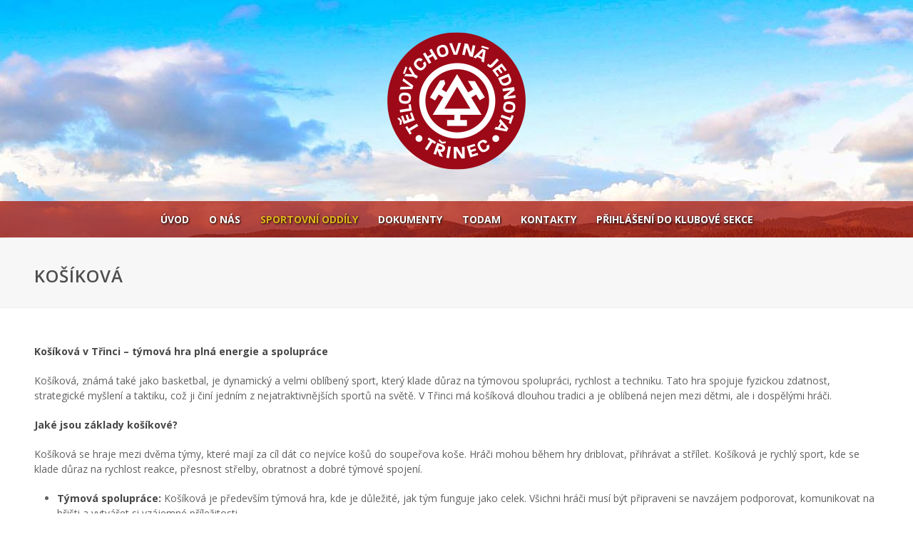

--- FILE ---
content_type: text/html; charset=UTF-8
request_url: https://tjtztrinec.cz/sportovni-oddily/kosikova/
body_size: 23686
content:
<!DOCTYPE html>
<html lang="cs-CZ" prefix="og: http://ogp.me/ns#" >
<head>
    
<meta charset="UTF-8" />
<meta name="viewport" content="width=device-width, initial-scale=1.0, minimum-scale=1.0, maximum-scale=1.0, user-scalable=0" />
<meta http-equiv="X-UA-Compatible" content="IE=edge,chrome=1" />
<meta name="format-detection" content="telephone=no">
<title>Košíková - TJ TŽ Třinec</title>
<script type="text/javascript">var ajaxurl = "https://tjtztrinec.cz/wp-admin/admin-ajax.php"</script><style id="critical-path-css" type='text/css'>body,html{width:100%;height:100%;margin:0;padding:0}.page-preloader{top:0;left:0;z-index:999;position:fixed;height:100%;width:100%;text-align:center}.preloader-logo,.preloader-preview-area{top:50%;max-height:calc(50% - 20px);opacity:1}.preloader-preview-area{-webkit-animation-delay:-.2s;animation-delay:-.2s;-webkit-transform:translateY(100%);-ms-transform:translateY(100%);transform:translateY(100%);margin-top:10px;width:100%;text-align:center;position:absolute}.preloader-logo{max-width:90%;-webkit-transform:translateY(-100%);-ms-transform:translateY(-100%);transform:translateY(-100%);margin:-10px auto 0;position:relative}.ball-pulse>div,.ball-scale>div,.line-scale>div{margin:2px;display:inline-block}.ball-pulse>div{width:15px;height:15px;border-radius:100%;-webkit-animation-fill-mode:both;animation-fill-mode:both;-webkit-animation:ball-pulse .75s infinite cubic-bezier(.2,.68,.18,1.08);animation:ball-pulse .75s infinite cubic-bezier(.2,.68,.18,1.08)}.ball-pulse>div:nth-child(1){-webkit-animation-delay:-.36s;animation-delay:-.36s}.ball-pulse>div:nth-child(2){-webkit-animation-delay:-.24s;animation-delay:-.24s}.ball-pulse>div:nth-child(3){-webkit-animation-delay:-.12s;animation-delay:-.12s}@-webkit-keyframes ball-pulse{0%,80%{-webkit-transform:scale(1);transform:scale(1);opacity:1}45%{-webkit-transform:scale(.1);transform:scale(.1);opacity:.7}}@keyframes ball-pulse{0%,80%{-webkit-transform:scale(1);transform:scale(1);opacity:1}45%{-webkit-transform:scale(.1);transform:scale(.1);opacity:.7}}.ball-clip-rotate-pulse{position:relative;-webkit-transform:translateY(-15px) translateX(-10px);-ms-transform:translateY(-15px) translateX(-10px);transform:translateY(-15px) translateX(-10px);display:inline-block}.ball-clip-rotate-pulse>div{-webkit-animation-fill-mode:both;animation-fill-mode:both;position:absolute;top:0;left:0;border-radius:100%}.ball-clip-rotate-pulse>div:first-child{height:36px;width:36px;top:7px;left:-7px;-webkit-animation:ball-clip-rotate-pulse-scale 1s 0s cubic-bezier(.09,.57,.49,.9) infinite;animation:ball-clip-rotate-pulse-scale 1s 0s cubic-bezier(.09,.57,.49,.9) infinite}.ball-clip-rotate-pulse>div:last-child{position:absolute;width:50px;height:50px;left:-16px;top:-2px;background:0 0;border:2px solid;-webkit-animation:ball-clip-rotate-pulse-rotate 1s 0s cubic-bezier(.09,.57,.49,.9) infinite;animation:ball-clip-rotate-pulse-rotate 1s 0s cubic-bezier(.09,.57,.49,.9) infinite;-webkit-animation-duration:1s;animation-duration:1s}@-webkit-keyframes ball-clip-rotate-pulse-rotate{0%{-webkit-transform:rotate(0) scale(1);transform:rotate(0) scale(1)}50%{-webkit-transform:rotate(180deg) scale(.6);transform:rotate(180deg) scale(.6)}100%{-webkit-transform:rotate(360deg) scale(1);transform:rotate(360deg) scale(1)}}@keyframes ball-clip-rotate-pulse-rotate{0%{-webkit-transform:rotate(0) scale(1);transform:rotate(0) scale(1)}50%{-webkit-transform:rotate(180deg) scale(.6);transform:rotate(180deg) scale(.6)}100%{-webkit-transform:rotate(360deg) scale(1);transform:rotate(360deg) scale(1)}}@-webkit-keyframes ball-clip-rotate-pulse-scale{30%{-webkit-transform:scale(.3);transform:scale(.3)}100%{-webkit-transform:scale(1);transform:scale(1)}}@keyframes ball-clip-rotate-pulse-scale{30%{-webkit-transform:scale(.3);transform:scale(.3)}100%{-webkit-transform:scale(1);transform:scale(1)}}@-webkit-keyframes square-spin{25%{-webkit-transform:perspective(100px) rotateX(180deg) rotateY(0);transform:perspective(100px) rotateX(180deg) rotateY(0)}50%{-webkit-transform:perspective(100px) rotateX(180deg) rotateY(180deg);transform:perspective(100px) rotateX(180deg) rotateY(180deg)}75%{-webkit-transform:perspective(100px) rotateX(0) rotateY(180deg);transform:perspective(100px) rotateX(0) rotateY(180deg)}100%{-webkit-transform:perspective(100px) rotateX(0) rotateY(0);transform:perspective(100px) rotateX(0) rotateY(0)}}@keyframes square-spin{25%{-webkit-transform:perspective(100px) rotateX(180deg) rotateY(0);transform:perspective(100px) rotateX(180deg) rotateY(0)}50%{-webkit-transform:perspective(100px) rotateX(180deg) rotateY(180deg);transform:perspective(100px) rotateX(180deg) rotateY(180deg)}75%{-webkit-transform:perspective(100px) rotateX(0) rotateY(180deg);transform:perspective(100px) rotateX(0) rotateY(180deg)}100%{-webkit-transform:perspective(100px) rotateX(0) rotateY(0);transform:perspective(100px) rotateX(0) rotateY(0)}}.square-spin{display:inline-block}.square-spin>div{-webkit-animation-fill-mode:both;animation-fill-mode:both;width:50px;height:50px;-webkit-animation:square-spin 3s 0s cubic-bezier(.09,.57,.49,.9) infinite;animation:square-spin 3s 0s cubic-bezier(.09,.57,.49,.9) infinite}.cube-transition{position:relative;-webkit-transform:translate(-25px,-25px);-ms-transform:translate(-25px,-25px);transform:translate(-25px,-25px);display:inline-block}.cube-transition>div{-webkit-animation-fill-mode:both;animation-fill-mode:both;width:15px;height:15px;position:absolute;top:-5px;left:-5px;-webkit-animation:cube-transition 1.6s 0s infinite ease-in-out;animation:cube-transition 1.6s 0s infinite ease-in-out}.cube-transition>div:last-child{-webkit-animation-delay:-.8s;animation-delay:-.8s}@-webkit-keyframes cube-transition{25%{-webkit-transform:translateX(50px) scale(.5) rotate(-90deg);transform:translateX(50px) scale(.5) rotate(-90deg)}50%{-webkit-transform:translate(50px,50px) rotate(-180deg);transform:translate(50px,50px) rotate(-180deg)}75%{-webkit-transform:translateY(50px) scale(.5) rotate(-270deg);transform:translateY(50px) scale(.5) rotate(-270deg)}100%{-webkit-transform:rotate(-360deg);transform:rotate(-360deg)}}@keyframes cube-transition{25%{-webkit-transform:translateX(50px) scale(.5) rotate(-90deg);transform:translateX(50px) scale(.5) rotate(-90deg)}50%{-webkit-transform:translate(50px,50px) rotate(-180deg);transform:translate(50px,50px) rotate(-180deg)}75%{-webkit-transform:translateY(50px) scale(.5) rotate(-270deg);transform:translateY(50px) scale(.5) rotate(-270deg)}100%{-webkit-transform:rotate(-360deg);transform:rotate(-360deg)}}.ball-scale>div{border-radius:100%;-webkit-animation-fill-mode:both;animation-fill-mode:both;height:60px;width:60px;-webkit-animation:ball-scale 1s 0s ease-in-out infinite;animation:ball-scale 1s 0s ease-in-out infinite}.ball-scale-multiple>div,.line-scale>div{-webkit-animation-fill-mode:both;height:50px}@-webkit-keyframes ball-scale{0%{-webkit-transform:scale(0);transform:scale(0)}100%{-webkit-transform:scale(1);transform:scale(1);opacity:0}}@keyframes ball-scale{0%{-webkit-transform:scale(0);transform:scale(0)}100%{-webkit-transform:scale(1);transform:scale(1);opacity:0}}.line-scale>div{animation-fill-mode:both;width:5px;border-radius:2px}.line-scale>div:nth-child(1){-webkit-animation:line-scale 1s -.5s infinite cubic-bezier(.2,.68,.18,1.08);animation:line-scale 1s -.5s infinite cubic-bezier(.2,.68,.18,1.08)}.line-scale>div:nth-child(2){-webkit-animation:line-scale 1s -.4s infinite cubic-bezier(.2,.68,.18,1.08);animation:line-scale 1s -.4s infinite cubic-bezier(.2,.68,.18,1.08)}.line-scale>div:nth-child(3){-webkit-animation:line-scale 1s -.3s infinite cubic-bezier(.2,.68,.18,1.08);animation:line-scale 1s -.3s infinite cubic-bezier(.2,.68,.18,1.08)}.line-scale>div:nth-child(4){-webkit-animation:line-scale 1s -.2s infinite cubic-bezier(.2,.68,.18,1.08);animation:line-scale 1s -.2s infinite cubic-bezier(.2,.68,.18,1.08)}.line-scale>div:nth-child(5){-webkit-animation:line-scale 1s -.1s infinite cubic-bezier(.2,.68,.18,1.08);animation:line-scale 1s -.1s infinite cubic-bezier(.2,.68,.18,1.08)}@-webkit-keyframes line-scale{0%,100%{-webkit-transform:scaley(1);transform:scaley(1)}50%{-webkit-transform:scaley(.4);transform:scaley(.4)}}@keyframes line-scale{0%,100%{-webkit-transform:scaley(1);transform:scaley(1)}50%{-webkit-transform:scaley(.4);transform:scaley(.4)}}.ball-scale-multiple{position:relative;-webkit-transform:translateY(30px);-ms-transform:translateY(30px);transform:translateY(30px);display:inline-block}.ball-scale-multiple>div{border-radius:100%;animation-fill-mode:both;margin:0;position:absolute;left:-30px;top:0;opacity:0;width:50px;-webkit-animation:ball-scale-multiple 1s 0s linear infinite;animation:ball-scale-multiple 1s 0s linear infinite}.ball-scale-multiple>div:nth-child(2),.ball-scale-multiple>div:nth-child(3){-webkit-animation-delay:-.2s;animation-delay:-.2s}@-webkit-keyframes ball-scale-multiple{0%{-webkit-transform:scale(0);transform:scale(0);opacity:0}5%{opacity:1}100%{-webkit-transform:scale(1);transform:scale(1);opacity:0}}@keyframes ball-scale-multiple{0%{-webkit-transform:scale(0);transform:scale(0);opacity:0}5%{opacity:1}100%{-webkit-transform:scale(1);transform:scale(1);opacity:0}}.ball-pulse-sync{display:inline-block}.ball-pulse-sync>div{width:15px;height:15px;border-radius:100%;margin:2px;-webkit-animation-fill-mode:both;animation-fill-mode:both;display:inline-block}.ball-pulse-sync>div:nth-child(1){-webkit-animation:ball-pulse-sync .6s -.21s infinite ease-in-out;animation:ball-pulse-sync .6s -.21s infinite ease-in-out}.ball-pulse-sync>div:nth-child(2){-webkit-animation:ball-pulse-sync .6s -.14s infinite ease-in-out;animation:ball-pulse-sync .6s -.14s infinite ease-in-out}.ball-pulse-sync>div:nth-child(3){-webkit-animation:ball-pulse-sync .6s -70ms infinite ease-in-out;animation:ball-pulse-sync .6s -70ms infinite ease-in-out}@-webkit-keyframes ball-pulse-sync{33%{-webkit-transform:translateY(10px);transform:translateY(10px)}66%{-webkit-transform:translateY(-10px);transform:translateY(-10px)}100%{-webkit-transform:translateY(0);transform:translateY(0)}}@keyframes ball-pulse-sync{33%{-webkit-transform:translateY(10px);transform:translateY(10px)}66%{-webkit-transform:translateY(-10px);transform:translateY(-10px)}100%{-webkit-transform:translateY(0);transform:translateY(0)}}.transparent-circle{display:inline-block;border-top:.5em solid rgba(255,255,255,.2);border-right:.5em solid rgba(255,255,255,.2);border-bottom:.5em solid rgba(255,255,255,.2);border-left:.5em solid #fff;-webkit-transform:translateZ(0);transform:translateZ(0);-webkit-animation:transparent-circle 1.1s infinite linear;animation:transparent-circle 1.1s infinite linear;width:50px;height:50px;border-radius:50%}.transparent-circle:after{border-radius:50%;width:10em;height:10em}@-webkit-keyframes transparent-circle{0%{-webkit-transform:rotate(0);transform:rotate(0)}100%{-webkit-transform:rotate(360deg);transform:rotate(360deg)}}@keyframes transparent-circle{0%{-webkit-transform:rotate(0);transform:rotate(0)}100%{-webkit-transform:rotate(360deg);transform:rotate(360deg)}}.ball-spin-fade-loader{position:relative;top:-10px;left:-10px;display:inline-block}.ball-spin-fade-loader>div{width:15px;height:15px;border-radius:100%;margin:2px;-webkit-animation-fill-mode:both;animation-fill-mode:both;position:absolute;-webkit-animation:ball-spin-fade-loader 1s infinite linear;animation:ball-spin-fade-loader 1s infinite linear}.ball-spin-fade-loader>div:nth-child(1){top:25px;left:0;animation-delay:-.84s;-webkit-animation-delay:-.84s}.ball-spin-fade-loader>div:nth-child(2){top:17.05px;left:17.05px;animation-delay:-.72s;-webkit-animation-delay:-.72s}.ball-spin-fade-loader>div:nth-child(3){top:0;left:25px;animation-delay:-.6s;-webkit-animation-delay:-.6s}.ball-spin-fade-loader>div:nth-child(4){top:-17.05px;left:17.05px;animation-delay:-.48s;-webkit-animation-delay:-.48s}.ball-spin-fade-loader>div:nth-child(5){top:-25px;left:0;animation-delay:-.36s;-webkit-animation-delay:-.36s}.ball-spin-fade-loader>div:nth-child(6){top:-17.05px;left:-17.05px;animation-delay:-.24s;-webkit-animation-delay:-.24s}.ball-spin-fade-loader>div:nth-child(7){top:0;left:-25px;animation-delay:-.12s;-webkit-animation-delay:-.12s}.ball-spin-fade-loader>div:nth-child(8){top:17.05px;left:-17.05px;animation-delay:0s;-webkit-animation-delay:0s}@-webkit-keyframes ball-spin-fade-loader{50%{opacity:.3;-webkit-transform:scale(.4);transform:scale(.4)}100%{opacity:1;-webkit-transform:scale(1);transform:scale(1)}}@keyframes ball-spin-fade-loader{50%{opacity:.3;-webkit-transform:scale(.4);transform:scale(.4)}100%{opacity:1;-webkit-transform:scale(1);transform:scale(1)}}</style>
<!-- This site is optimized with the Yoast SEO plugin v3.5 - https://yoast.com/wordpress/plugins/seo/ -->
<link rel="canonical" href="https://tjtztrinec.cz/sportovni-oddily/kosikova/" />
<meta property="og:locale" content="cs_CZ" />
<meta property="og:type" content="article" />
<meta property="og:title" content="Košíková - TJ TŽ Třinec" />
<meta property="og:description" content="Košíková v Třinci – týmová hra plná energie a spolupráce Košíková, známá také jako basketbal, je dynamický a velmi oblíbený sport, který klade důraz na týmovou spolupráci, rychlost a techniku. Tato hra spojuje fyzickou zdatnost, strategické myšlení a taktiku, což ji činí jedním z nejatraktivnějších sportů na světě. V Třinci má košíková dlouhou tradici a &hellip;" />
<meta property="og:url" content="https://tjtztrinec.cz/sportovni-oddily/kosikova/" />
<meta property="og:site_name" content="TJ TŽ Třinec" />
<meta property="og:image" content="https://tjtztrinec.cz/wp-content/uploads/2016/08/basketbal-300x201.jpg" />
<meta name="twitter:card" content="summary" />
<meta name="twitter:description" content="Košíková v Třinci – týmová hra plná energie a spolupráce Košíková, známá také jako basketbal, je dynamický a velmi oblíbený sport, který klade důraz na týmovou spolupráci, rychlost a techniku. Tato hra spojuje fyzickou zdatnost, strategické myšlení a taktiku, což ji činí jedním z nejatraktivnějších sportů na světě. V Třinci má košíková dlouhou tradici a [&hellip;]" />
<meta name="twitter:title" content="Košíková - TJ TŽ Třinec" />
<meta name="twitter:image" content="https://tjtztrinec.cz/wp-content/uploads/2016/08/basketbal-300x201.jpg" />
<!-- / Yoast SEO plugin. -->

<link rel='dns-prefetch' href='//fonts.googleapis.com'>
<link rel='dns-prefetch' href='//s.w.org'>
<link rel="alternate" type="application/rss+xml" title="TJ TŽ Třinec &raquo; RSS zdroj" href="https://tjtztrinec.cz/feed/" />
<link rel="alternate" type="application/rss+xml" title="TJ TŽ Třinec &raquo; RSS komentářů" href="https://tjtztrinec.cz/comments/feed/" />

<link rel="shortcut icon" href="https://tjtztrinec.cz/wp-content/uploads/2021/06/tjtz-logo.png"  />
<script type="text/javascript">
window.abb = {};
php = {};
window.PHP = {};
PHP.ajax = "https://tjtztrinec.cz/wp-admin/admin-ajax.php";PHP.wp_p_id = "262";var mk_header_parallax, mk_banner_parallax, mk_page_parallax, mk_footer_parallax, mk_body_parallax;
var mk_images_dir = "https://tjtztrinec.cz/wp-content/themes/jupiter/assets/images",
mk_theme_js_path = "https://tjtztrinec.cz/wp-content/themes/jupiter/assets/js",
mk_theme_dir = "https://tjtztrinec.cz/wp-content/themes/jupiter",
mk_captcha_placeholder = "Opište Captcha",
mk_captcha_invalid_txt = "Neplatný Captcha kód.",
mk_captcha_correct_txt = "Captcha correct.",
mk_responsive_nav_width = 1225,
mk_vertical_header_back = "Back",
mk_vertical_header_anim = "1",
mk_check_rtl = true,
mk_grid_width = 1225,
mk_ajax_search_option = "disable",
mk_preloader_bg_color = "#ffffff",
mk_accent_color = "#811207",
mk_go_to_top =  "true",
mk_smooth_scroll =  "true",
mk_preloader_bar_color = "#811207",
mk_preloader_logo = "https://tjtztrinec.cz/wp-content/uploads/2021/06/tjtz-logo.png";
var mk_header_parallax = false,
mk_banner_parallax = false,
mk_page_parallax = false,
mk_footer_parallax = false,
mk_body_parallax = false,
mk_no_more_posts = "No More Posts";
</script>
		<script type="text/javascript">
			window._wpemojiSettings = {"baseUrl":"https:\/\/s.w.org\/images\/core\/emoji\/2\/72x72\/","ext":".png","svgUrl":"https:\/\/s.w.org\/images\/core\/emoji\/2\/svg\/","svgExt":".svg","source":{"concatemoji":"https:\/\/tjtztrinec.cz\/wp-includes\/js\/wp-emoji-release.min.js?ver=4.6"}};
			!function(a,b,c){function d(a){var c,d,e,f,g,h=b.createElement("canvas"),i=h.getContext&&h.getContext("2d"),j=String.fromCharCode;if(!i||!i.fillText)return!1;switch(i.textBaseline="top",i.font="600 32px Arial",a){case"flag":return i.fillText(j(55356,56806,55356,56826),0,0),!(h.toDataURL().length<3e3)&&(i.clearRect(0,0,h.width,h.height),i.fillText(j(55356,57331,65039,8205,55356,57096),0,0),c=h.toDataURL(),i.clearRect(0,0,h.width,h.height),i.fillText(j(55356,57331,55356,57096),0,0),d=h.toDataURL(),c!==d);case"diversity":return i.fillText(j(55356,57221),0,0),e=i.getImageData(16,16,1,1).data,f=e[0]+","+e[1]+","+e[2]+","+e[3],i.fillText(j(55356,57221,55356,57343),0,0),e=i.getImageData(16,16,1,1).data,g=e[0]+","+e[1]+","+e[2]+","+e[3],f!==g;case"simple":return i.fillText(j(55357,56835),0,0),0!==i.getImageData(16,16,1,1).data[0];case"unicode8":return i.fillText(j(55356,57135),0,0),0!==i.getImageData(16,16,1,1).data[0];case"unicode9":return i.fillText(j(55358,56631),0,0),0!==i.getImageData(16,16,1,1).data[0]}return!1}function e(a){var c=b.createElement("script");c.src=a,c.type="text/javascript",b.getElementsByTagName("head")[0].appendChild(c)}var f,g,h,i;for(i=Array("simple","flag","unicode8","diversity","unicode9"),c.supports={everything:!0,everythingExceptFlag:!0},h=0;h<i.length;h++)c.supports[i[h]]=d(i[h]),c.supports.everything=c.supports.everything&&c.supports[i[h]],"flag"!==i[h]&&(c.supports.everythingExceptFlag=c.supports.everythingExceptFlag&&c.supports[i[h]]);c.supports.everythingExceptFlag=c.supports.everythingExceptFlag&&!c.supports.flag,c.DOMReady=!1,c.readyCallback=function(){c.DOMReady=!0},c.supports.everything||(g=function(){c.readyCallback()},b.addEventListener?(b.addEventListener("DOMContentLoaded",g,!1),a.addEventListener("load",g,!1)):(a.attachEvent("onload",g),b.attachEvent("onreadystatechange",function(){"complete"===b.readyState&&c.readyCallback()})),f=c.source||{},f.concatemoji?e(f.concatemoji):f.wpemoji&&f.twemoji&&(e(f.twemoji),e(f.wpemoji)))}(window,document,window._wpemojiSettings);
		</script>
		<style type="text/css">
img.wp-smiley,
img.emoji {
	display: inline !important;
	border: none !important;
	box-shadow: none !important;
	height: 1em !important;
	width: 1em !important;
	margin: 0 .07em !important;
	vertical-align: -0.1em !important;
	background: none !important;
	padding: 0 !important;
}
</style>
<link rel='stylesheet' id='theme-styles-css'  href='https://tjtztrinec.cz/wp-content/themes/jupiter/assets/stylesheet/min/core-styles.css?ver=5.2' type='text/css' media='all' />
<link rel='stylesheet' id='google-font-api-special-1-css'  href='https://fonts.googleapis.com/css?family=Open+Sans%3A100italic%2C200italic%2C300italic%2C400italic%2C500italic%2C600italic%2C700italic%2C800italic%2C900italic%2C100%2C200%2C300%2C400%2C500%2C600%2C700%2C800%2C900%3A&#038;subset=latin-ext&#038;ver=4.6' type='text/css' media='all' />
<link rel='stylesheet' id='google-font-api-special-2-css'  href='https://fonts.googleapis.com/css?family=Open+Sans%3A100italic%2C200italic%2C300italic%2C400italic%2C500italic%2C600italic%2C700italic%2C800italic%2C900italic%2C100%2C200%2C300%2C400%2C500%2C600%2C700%2C800%2C900&#038;subset=latin-ext&#038;ver=4.6' type='text/css' media='all' />
<link rel='stylesheet' id='global-assets-css-css'  href='https://tjtztrinec.cz/wp-content/uploads/mk_assets/components-production.min.css?ver=1768852724' type='text/css' media='all' />
<link rel='stylesheet' id='theme-options-css'  href='https://tjtztrinec.cz/wp-content/uploads/mk_assets/theme-options-production.css?ver=1768852724' type='text/css' media='all' />
<link rel='stylesheet' id='mk-style-css'  href='https://tjtztrinec.cz/wp-content/themes/jupiter/style.css?ver=4.6' type='text/css' media='all' />
<link rel='stylesheet' id='fancybox-css'  href='https://tjtztrinec.cz/wp-content/plugins/easy-fancybox/fancybox/jquery.fancybox-1.3.7.min.css?ver=1.5.7' type='text/css' media='screen' />
<link rel='stylesheet' id='theme-dynamic-styles-css'  href='https://tjtztrinec.cz/wp-content/themes/jupiter/custom.css?ver=4.6' type='text/css' media='all' />
<style id='theme-dynamic-styles-inline-css' type='text/css'>
body { background-color:#fff; } .mk-header { background-color:#f7f7f7;background-size:cover;-webkit-background-size:cover;-moz-background-size:cover; } .mk-header-bg { background-image:url(https://tjtztrinec.cz/wp-content/uploads/2015/12/novinky-bg.jpg);background-position:center top; } .mk-classic-nav-bg { background-color:rgba(171,23,9,0.75); } #theme-page { background-color:#fff; } #mk-footer { background-color:#811207; } #mk-boxed-layout { -webkit-box-shadow:0 0 0px rgba(0, 0, 0, 0); -moz-box-shadow:0 0 0px rgba(0, 0, 0, 0); box-shadow:0 0 0px rgba(0, 0, 0, 0); } .mk-news-tab .mk-tabs-tabs .is-active a, .mk-fancy-title.pattern-style span, .mk-fancy-title.pattern-style.color-gradient span:after, .page-bg-color { background-color:#fff; } .page-title { font-size:24px; color:#4d4d4d; text-transform:uppercase; font-weight:600; letter-spacing:1px; } .page-subtitle { font-size:14px; line-height:100%; color:#a3a3a3; font-size:14px; text-transform:none; } .mk-header { border-bottom:1px solid #ededed; } .header-style-1 .mk-header-padding-wrapper, .header-style-2 .mk-header-padding-wrapper, .header-style-3 .mk-header-padding-wrapper { padding-top:333px; } @font-face { font-family:'star'; src:url('https://tjtztrinec.cz/wp-content/themes/jupiter/assets/stylesheet/fonts/star/font.eot'); src:url('https://tjtztrinec.cz/wp-content/themes/jupiter/assets/stylesheet/fonts/star/font.eot?#iefix') format('embedded-opentype'), url('https://tjtztrinec.cz/wp-content/themes/jupiter/assets/stylesheet/fonts/star/font.woff') format('woff'), url('https://tjtztrinec.cz/wp-content/themes/jupiter/assets/stylesheet/fonts/star/font.ttf') format('truetype'), url('https://tjtztrinec.cz/wp-content/themes/jupiter/assets/stylesheet/fonts/star/font.svg#star') format('svg'); font-weight:normal; font-style:normal; } @font-face { font-family:'WooCommerce'; src:url('https://tjtztrinec.cz/wp-content/themes/jupiter/assets/stylesheet/fonts/woocommerce/font.eot'); src:url('https://tjtztrinec.cz/wp-content/themes/jupiter/assets/stylesheet/fonts/woocommerce/font.eot?#iefix') format('embedded-opentype'), url('https://tjtztrinec.cz/wp-content/themes/jupiter/assets/stylesheet/fonts/woocommerce/font.woff') format('woff'), url('https://tjtztrinec.cz/wp-content/themes/jupiter/assets/stylesheet/fonts/woocommerce/font.ttf') format('truetype'), url('https://tjtztrinec.cz/wp-content/themes/jupiter/assets/stylesheet/fonts/woocommerce/font.svg#WooCommerce') format('svg'); font-weight:normal; font-style:normal; }.heroTitle span{padding-top:36px;padding-bottom:36px;letter-spacing:-3px;} .buttonLarge a{font-size:22px; padding:14px 24px; font-weight:normal; letter-spacing:0;} .sectionTitles{margin-bottom:0;} .employeeCustomPadding ul li{padding-bottom:35px!important;} .employeeCustomPadding.employeeCustomPadding_2 ul li{padding-bottom:10px!important;} .mk-button{text-transform:uppercase; font-weight:normal;} .widget_social_networks a{opacity:1!important;} .bottomShape{margin-top:-54px!important;} .fit-logo-img a img { height:auto; max-height:80%; } .mk-main-navigation ul .megamenu-title { display:none; } .milestone-shadow{ text-shadow:1px 1px 3px #000000; } .mk-button--text{ font-weight:bold; font-size:large; text-shadow:1px 1px 3px #000000; } .widgettitle { display:none; margin-bottom:30px; letter-spacing:0px; color:white !important; text-align:center; font-weight:bold !important; font-size:21px !important; line-height:21px; text-shadow:1px 1px 3px #000000; } .widget_recent_entries li a { margin-left:0!important; color:#383838 !important; font-size:17px !important; line-height:18px; } .widget_recent_entries li a:hover { color:#d8a818 !important; } .post-date { color:#dfb319 } .zarovnani-novinek{ text-align:center; } h1, h2, h3, h4, h5, h6 { margin-top:16px; margin-bottom:16px; }
</style>
<link rel="stylesheet" href="https://tjtztrinec.cz/wp-includes/js/thickbox/thickbox.css" type="text/css" media="screen" /><link rel="stylesheet" href="https://tjtztrinec.cz/wp-content/plugins/attachment-file-icons/attachment-file.css" type="text/css" media="screen" /><script type='text/javascript' src='https://tjtztrinec.cz/wp-includes/js/jquery/jquery.js?ver=1.12.4'></script>
<script type='text/javascript' src='https://tjtztrinec.cz/wp-includes/js/jquery/jquery-migrate.min.js?ver=1.4.1'></script>
<script type='text/javascript' src='https://tjtztrinec.cz/wp-content/plugins/attachment-file-icons/jquery.multifile.js?ver=4.6'></script>
<link rel='https://api.w.org/' href='https://tjtztrinec.cz/wp-json/' />
<link rel="EditURI" type="application/rsd+xml" title="RSD" href="https://tjtztrinec.cz/xmlrpc.php?rsd" />
<link rel="wlwmanifest" type="application/wlwmanifest+xml" href="https://tjtztrinec.cz/wp-includes/wlwmanifest.xml" /> 
<meta name="generator" content="WordPress 4.6" />
<link rel='shortlink' href='https://tjtztrinec.cz/?p=262' />
<link rel="alternate" type="application/json+oembed" href="https://tjtztrinec.cz/wp-json/oembed/1.0/embed?url=https%3A%2F%2Ftjtztrinec.cz%2Fsportovni-oddily%2Fkosikova%2F" />
<link rel="alternate" type="text/xml+oembed" href="https://tjtztrinec.cz/wp-json/oembed/1.0/embed?url=https%3A%2F%2Ftjtztrinec.cz%2Fsportovni-oddily%2Fkosikova%2F&#038;format=xml" />
<!-- Stream WordPress user activity plugin v3.0.7 -->
<script> var isTest = false; </script>
<style id="js-media-query-css">.mk-event-countdown-ul:media( max-width: 750px ) li{width:90%;display:block;margin:0 auto 15px}.mk-process-steps:media( max-width: 960px ) ul:before{display:none!important}.mk-process-steps:media( max-width: 960px ) li{margin-bottom:30px!important;width:100%!important;text-align:center}</style><meta name="generator" content="Powered by Visual Composer - drag and drop page builder for WordPress."/>
<!--[if lte IE 9]><link rel="stylesheet" type="text/css" href="https://tjtztrinec.cz/wp-content/plugins/js_composer_theme/assets/css/vc_lte_ie9.min.css" media="screen"><![endif]--><!--[if IE  8]><link rel="stylesheet" type="text/css" href="https://tjtztrinec.cz/wp-content/plugins/js_composer_theme/assets/css/vc-ie8.min.css" media="screen"><![endif]-->
<!-- Easy FancyBox 1.5.7 using FancyBox 1.3.7 - RavanH (http://status301.net/wordpress-plugins/easy-fancybox/) -->
<script type="text/javascript">
/* <![CDATA[ */
var fb_timeout = null;
var fb_opts = { 'overlayShow' : true, 'hideOnOverlayClick' : true, 'showCloseButton' : true, 'centerOnScroll' : true, 'enableEscapeButton' : true, 'autoScale' : true };
var easy_fancybox_handler = function(){
	/* IMG */
	var fb_IMG_select = 'a[href*=".jpg"]:not(.nofancybox,.pin-it-button), area[href*=".jpg"]:not(.nofancybox), a[href*=".jpeg"]:not(.nofancybox,.pin-it-button), area[href*=".jpeg"]:not(.nofancybox), a[href*=".png"]:not(.nofancybox,.pin-it-button), area[href*=".png"]:not(.nofancybox)';
	jQuery(fb_IMG_select).addClass('fancybox image');
	var fb_IMG_sections = jQuery('div.gallery ');
	fb_IMG_sections.each(function() { jQuery(this).find(fb_IMG_select).attr('rel', 'gallery-' + fb_IMG_sections.index(this)); });
	jQuery('a.fancybox, area.fancybox, li.fancybox a:not(li.nofancybox a)').fancybox( jQuery.extend({}, fb_opts, { 'transitionIn' : 'elastic', 'easingIn' : 'easeOutBack', 'transitionOut' : 'elastic', 'easingOut' : 'easeInBack', 'opacity' : false, 'hideOnContentClick' : false, 'titleShow' : true, 'titlePosition' : 'over', 'titleFromAlt' : true, 'showNavArrows' : true, 'enableKeyboardNav' : true, 'cyclic' : false }) );
	/* Auto-click */ 
	jQuery('#fancybox-auto').trigger('click');
}
/* ]]> */
</script>
<meta name="generator" content="jupiter 5.2" />
<noscript><style type="text/css"> .wpb_animate_when_almost_visible { opacity: 1; }</style></noscript></head>

<body class="page page-id-262 page-child parent-pageid-143 page-template-default loading wpb-js-composer js-comp-ver-4.12.1 vc_responsive" itemscope="itemscope" itemtype="https://schema.org/WebPage"  data-adminbar="">

	<div class="mk-body-loader-overlay page-preloader" style="background-color:#ffffff;"><img alt="TJ TŽ Třinec" class="preloader-logo" src="https://tjtztrinec.cz/wp-content/uploads/2021/06/tjtz-logo.png"> <div class="preloader-preview-area">  <div class="ball-pulse-sync">
                            <div style="background-color: #a34141"></div>
                            <div style="background-color: #a34141"></div>
                            <div style="background-color: #a34141"></div>
                        </div>  </div></div>
	<!-- Target for scroll anchors to achieve native browser bahaviour + possible enhancements like smooth scrolling -->
	<div id="top-of-page"></div>

		<div id="mk-boxed-layout">

			<div id="mk-theme-container" >

				 
    <header data-height='282'
                data-sticky-height='55'
                data-responsive-height='90'
                data-transparent-skin=''
                data-header-style='2'
                data-sticky-style='fixed'
                data-sticky-offset='header' id="mk-header-1" class="mk-header header-style-2 header-align-center  toolbar-false menu-hover-2 sticky-style-fixed mk-background-stretch boxed-header " role="banner" itemscope="itemscope" itemtype="https://schema.org/WPHeader" >
                    <div class="mk-header-holder">
                                <div class="mk-header-inner">
                    
                    <div class="mk-header-bg "></div>
                    
                    
                                            <div class="mk-grid header-grid">
                                            <div class="add-header-height">
                            
<div class="mk-nav-responsive-link">
    <div class="mk-css-icon-menu">
        <div class="mk-css-icon-menu-line-1"></div>
        <div class="mk-css-icon-menu-line-2"></div>
        <div class="mk-css-icon-menu-line-3"></div>
    </div>
</div>        <div class=" header-logo fit-logo-img add-header-height logo-is-responsive ">

	    <a href="https://tjtztrinec.cz" title="TJ TŽ Třinec">
	    
			             <img class="mk-desktop-logo dark-logo" title="Tělovýchovná jednota Třineckých železáren, spolek" alt="Tělovýchovná jednota Třineckých železáren, spolek" src="https://tjtztrinec.cz/wp-content/uploads/2021/06/tjtz-logo.png" />
			    
			    			             <img class="mk-desktop-logo light-logo" title="Tělovýchovná jednota Třineckých železáren, spolek" alt="Tělovýchovná jednota Třineckých železáren, spolek" src="https://tjtztrinec.cz/wp-content/uploads/2021/06/tjtz-logo.png" />
			    			    
			    			             <img class="mk-resposnive-logo" title="Tělovýchovná jednota Třineckých železáren, spolek" alt="Tělovýchovná jednota Třineckých železáren, spolek" src="https://tjtztrinec.cz/wp-content/uploads/2016/08/tjtz-logo-1.png" />
			    			    
			    	    </a>
    </div>
                        </div>

                                            </div>
                    
                    <div class="clearboth"></div>

                    <div class="mk-header-nav-container menu-hover-style-2" role="navigation" itemscope="itemscope" itemtype="https://schema.org/SiteNavigationElement" >
                        <div class="mk-classic-nav-bg"></div>
                        <div class="mk-classic-menu-wrapper">
                            <nav class="mk-main-navigation js-main-nav"><ul id="menu-main-menu" class="main-navigation-ul"><li id="menu-item-199" class="milestone-shadow menu-item menu-item-type-post_type menu-item-object-page no-mega-menu"><a class="menu-item-link js-smooth-scroll"  href="https://tjtztrinec.cz/">Úvod</a></li>
<li id="menu-item-200" class="milestone-shadow menu-item menu-item-type-post_type menu-item-object-page no-mega-menu"><a class="menu-item-link js-smooth-scroll"  href="https://tjtztrinec.cz/o-nas/">O nás</a></li>
<li id="menu-item-310" class="milestone-shadow menu-item menu-item-type-custom menu-item-object-custom current-menu-ancestor menu-item-has-children has-mega-menu"><a class="menu-item-link js-smooth-scroll"  href="#">Sportovní oddíly</a>
<ul style="" class="sub-menu mega_col_4">
	<li id="menu-item-314" class="menu-item menu-item-type-custom menu-item-object-custom menu-item-has-children mega_col_4 mk_mega_first">
	<ul style="" class="sub-menu mega_col_4">
		<li id="menu-item-242" class="menu-item menu-item-type-post_type menu-item-object-page"><a class="menu-item-link js-smooth-scroll"  href="https://tjtztrinec.cz/sportovni-oddily/atletika/"><svg  class="mk-svg-icon" data-name="mk-moon-steps" data-cacheid="icon-69758aca406fa" style=" height:16px; width: 16px; "  xmlns="http://www.w3.org/2000/svg" viewBox="0 0 512 512"><path d="M401.006 116.918c61.533 44.385 67.586 183.594 79.691 225.961l-114.557 45.395c-11.668-76.665-110.396-134.165-114.432-218.9-4.034-84.736 87.763-96.841 149.298-52.456zm69.603 389.38c-91.45 33.253-96.841-89.779-96.841-89.779l119.033-48.42c.001 0 55.482 109.954-22.192 138.199zm-469.535-410.774c12.126-74.896 85.596-131.247 142.661-68.477 57.061 62.77 27.905 173.24 73.867 235.695l-113.099 48.91c-21.403-38.517-115.557-141.232-103.429-216.128zm226.113 324.554c-74.894 34.951-113.415-82.033-113.415-82.033l118.411-49.934s83.182 90.813-4.996 131.967z"/></svg>Atletika</a></li>
		<li id="menu-item-248" class="menu-item menu-item-type-post_type menu-item-object-page"><a class="menu-item-link js-smooth-scroll"  href="https://tjtztrinec.cz/sportovni-oddily/bmx/"><svg  class="mk-svg-icon" data-name="mk-li-bicycle" data-cacheid="icon-69758aca40a9c" style=" height:16px; width: 16px; "  xmlns="http://www.w3.org/2000/svg" viewBox="0 0 512 512"><path d="M412.952 212.838c-11.02 0-21.55 1.993-31.375 5.471l-22.148-50.818-13.043-33.129h42.993c5.15 0 9.182 1.582 12.001 4.705 2.468 2.751 3.893 6.702 3.893 10.848 0 5.882-3.341 15.837-15.895 15.837-4.337 0-7.848 3.513-7.848 7.848 0 4.333 3.51 7.848 7.848 7.848 12.139 0 19.558-5.456 23.635-10.036 5.135-5.748 7.954-13.381 7.954-21.497 0-15.53-10.852-31.248-31.59-31.248h-70.628c-4.337 0-7.848 3.513-7.848 7.848 0 4.333 3.51 7.848 7.848 7.848h10.76l11.189 28.409h-142.191l-16.446-36.257h26.822c4.338 0 7.848-3.514 7.848-7.848s-3.509-7.848-7.848-7.848h-78.445c-4.338 0-7.848 3.513-7.848 7.848 0 4.333 3.509 7.848 7.848 7.848h34.394l19.098 42.069-38.763 56.362c-13.641-7.679-29.351-12.108-46.12-12.108-52.006 0-94.171 42.165-94.171 94.171 0 52.013 42.165 94.171 94.171 94.171 49.201 0 89.527-37.729 93.757-85.826h32.892c3.495 13.519 15.68 23.543 30.271 23.543 17.335 0 31.39-14.055 31.39-31.39 0-8.292-3.28-15.771-8.522-21.382l71.701-99.727 16.707 38.303c-28.892 16.086-48.465 46.894-48.465 82.308 0 52.013 42.165 94.171 94.171 94.171 52.021 0 94.171-42.158 94.171-94.171.003-52.006-42.147-94.171-94.168-94.171zm-76.024-34.372l-71.411 99.29c-3.019-.973-6.192-1.64-9.549-1.64-1.962 0-3.878.23-5.748.583l-44.587-98.233h131.295zm-145.426 6.813l44.541 98.164c-4.997 4.139-8.676 9.748-10.346 16.216h-32.846c-2.054-26.6-15.113-50.097-34.686-65.915l33.337-48.465zm-30.133 114.38h-48.526l27.42-39.889c11.449 10.001 19.236 24.033 21.106 39.889zm-62.321 70.131c-34.609 0-62.781-28.164-62.781-62.781s28.171-62.781 62.781-62.781c10.146 0 19.711 2.475 28.202 6.774l-35.805 52.059c-1.64 2.399-1.824 5.518-.475 8.093 1.364 2.591 4.03 4.199 6.943 4.199h63.302c-4.107 30.672-30.379 54.437-62.167 54.437zm156.921-46.588c-8.644 0-15.695-7.035-15.695-15.695s7.051-15.695 15.695-15.695c8.661 0 15.695 7.035 15.695 15.695 0 8.661-7.035 15.695-15.695 15.695zm156.983 46.588c-34.609 0-62.781-28.164-62.781-62.781 0-22.478 11.924-42.174 29.72-53.278l24.815 56.911c1.287 2.95 4.169 4.712 7.203 4.712 1.043 0 2.1-.206 3.127-.658 3.969-1.732 5.794-6.346 4.062-10.324l-24.969-57.255c5.947-1.877 12.278-2.889 18.822-2.889 34.624 0 62.781 28.163 62.781 62.781.001 34.617-28.156 62.781-62.78 62.781z"/></svg>BMX</a></li>
		<li id="menu-item-251" class="menu-item menu-item-type-post_type menu-item-object-page"><a class="menu-item-link js-smooth-scroll"  href="https://tjtztrinec.cz/sportovni-oddily/cyklistika/"><svg  class="mk-svg-icon" data-name="mk-icon-bicycle" data-cacheid="icon-69758aca40e10" style=" height:16px; width: 20.571428571429px; "  xmlns="http://www.w3.org/2000/svg" viewBox="0 0 2304 1792"><path d="M762 1152h-314q-40 0-57.5-35t6.5-67l188-251q-65-31-137-31-132 0-226 94t-94 226 94 226 226 94q115 0 203-72.5t111-183.5zm-186-128h186q-18-85-75-148zm480 0l288-384h-480l-99 132q105 103 126 252h165zm1120 64q0-132-94-226t-226-94q-60 0-121 24l174 260q15 23 10 49t-27 40q-15 11-36 11-35 0-53-29l-174-260q-93 95-93 225 0 132 94 226t226 94 226-94 94-226zm128 0q0 185-131.5 316.5t-316.5 131.5-316.5-131.5-131.5-316.5q0-97 39.5-183.5t109.5-149.5l-65-98-353 469q-18 26-51 26h-197q-23 164-149 274t-294 110q-185 0-316.5-131.5t-131.5-316.5 131.5-316.5 316.5-131.5q114 0 215 55l137-183h-224q-26 0-45-19t-19-45 19-45 45-19h384v128h435l-85-128h-222q-26 0-45-19t-19-45 19-45 45-19h256q33 0 53 28l267 400q91-44 192-44 185 0 316.5 131.5t131.5 316.5z"/></svg>Cyklistika</a></li>
		<li id="menu-item-256" class="menu-item menu-item-type-post_type menu-item-object-page"><a class="menu-item-link js-smooth-scroll"  href="https://tjtztrinec.cz/sportovni-oddily/gymnastika/"><svg  class="mk-svg-icon" data-name="mk-moon-accessibility" data-cacheid="icon-69758aca4111d" style=" height:16px; width: 16px; "  xmlns="http://www.w3.org/2000/svg" viewBox="0 0 512 512"><path d="M480 384v32l-224-64-224 64v-32l160-64v-128l-64-224h32l96 224 96-224h32l-64 224v128zm-272 48a48 48 12780 1 0 96 0 48 48 12780 1 0-96 0z" transform="scale(1 -1) translate(0 -480)"/></svg>Gymnastika</a></li>
		<li id="menu-item-257" class="menu-item menu-item-type-post_type menu-item-object-page"><a class="menu-item-link js-smooth-scroll"  href="https://tjtztrinec.cz/sportovni-oddily/hazena/"><svg  class="mk-svg-icon" data-name="mk-moon-soccer" data-cacheid="icon-69758aca413fd" style=" height:16px; width: 16px; "  xmlns="http://www.w3.org/2000/svg" viewBox="0 0 512 512"><path d="M256 0c-141.385 0-256 114.615-256 256s114.615 256 256 256 256-114.615 256-256-114.615-256-256-256zm0 432c-13.729 0-27.215-1.573-40.262-4.611l-30.864-59.863 34.005-46.804h74.242l34.005 46.804-30.864 59.863c-13.047 3.038-26.533 4.611-40.262 4.611zm-68.206-338.341l60.206 30.313v57.84l-60.102 43.666-54.989-17.867-10.212-66.544c2.821-3.262 5.771-6.437 8.852-9.518 16.406-16.405 35.482-29.165 56.245-37.89zm192.657 37.89c3.08 3.08 6.03 6.255 8.852 9.517l-10.212 66.545-54.988 17.867-60.103-43.666v-57.84l60.206-30.313c20.764 8.725 39.84 21.485 56.245 37.89zm-252.503 91.274l55.029 17.88 22.948 70.626-33.99 46.783-66.501-10.86c-14.084-23.145-22.59-49.246-24.828-76.63l47.342-47.799zm278.617 124.429l-66.501 10.86-33.99-46.783 22.948-70.626 55.029-17.88 47.342 47.799c-2.238 27.384-10.744 53.486-24.828 76.63zm19.14-260.958c13.677 13.676 25.525 28.749 35.439 45.042l-58.491.755c-19.854-23.475-45.237-42.115-74.146-53.914l-17.341-55.811c13.032 3.067 25.805 7.224 38.247 12.486 28.578 12.089 54.246 29.396 76.292 51.442zm-339.411 0c22.046-22.046 47.714-39.354 76.292-51.44 12.442-5.263 25.215-9.419 38.247-12.486l-17.34 55.811c-28.908 11.8-54.292 30.439-74.146 53.914l-58.491-.756c9.914-16.294 21.762-31.366 35.438-45.043zm-70.294 169.706c0-6.609.278-13.174.804-19.695l47.709 33.73c2.301 31.842 12.37 61.525 28.316 87.178l-18.768 55.318c-16.298-18.896-29.455-40.058-39.208-63.117-12.51-29.578-18.853-61.007-18.853-93.414zm147.304 221.439l46.841-34.965c14.695 3.602 30.049 5.526 45.855 5.526s31.159-1.924 45.854-5.525l46.842 34.965c-29.369 12.31-60.55 18.56-92.696 18.56s-63.327-6.25-92.696-18.561zm313.842-128.025c-9.754 23.059-22.91 44.221-39.208 63.117l-18.768-55.318c15.946-25.653 26.016-55.337 28.316-87.178l47.708-33.729c.528 6.52.806 13.085.806 19.694 0 32.407-6.344 63.836-18.854 93.414z"/></svg>Házená</a></li>
	</ul>
</li>
	<li id="menu-item-307" class="menu-item menu-item-type-custom menu-item-object-custom current-menu-ancestor current-menu-parent menu-item-has-children mega_col_4">
	<ul style="" class="sub-menu mega_col_4">
		<li id="menu-item-270" class="menu-item menu-item-type-post_type menu-item-object-page"><a class="menu-item-link js-smooth-scroll"  href="https://tjtztrinec.cz/sportovni-oddily/horolezectvi/"><svg  class="mk-svg-icon" data-name="mk-moon-flag-5" data-cacheid="icon-69758aca41750" style=" height:16px; width: 16px; "  xmlns="http://www.w3.org/2000/svg" viewBox="0 0 512 512"><path d="M254.059 61.023c-48.178-57.25-84.69-61.023-158.059-61.023v256c128.267-64 142.636 8.335 223.506 1.023 79.728-7.22 147.525-68.587 192.494-129.023-127.356 29.453-191.46 12.023-257.941-66.977zm-254.059-61.023h64v512h-64z"/></svg>Horolezectví</a></li>
		<li id="menu-item-271" class="menu-item menu-item-type-post_type menu-item-object-page"><a class="menu-item-link js-smooth-scroll"  href="https://tjtztrinec.cz/sportovni-oddily/karate/"><svg  class="mk-svg-icon" data-name="mk-moon-yin-yang" data-cacheid="icon-69758aca41ba4" style=" height:16px; width: 16px; "  xmlns="http://www.w3.org/2000/svg" viewBox="0 0 512 512"><path d="M224 352a32 32 2700 1 0 64 0 32 32 2700 1 0-64 0zm32 128c-141.385 0-256-114.615-256-256s114.615-256 256-256 256 114.615 256 256-114.615 256-256 256zm0-416c-17.674 0-32 14.326-32 32s14.326 32 32 32c17.673 0 32-14.326 32-32s-14.327-32-32-32zm0 160c-57.438 0-104-46.562-104-104s46.562-104 104-104c-114.875 0-208 93.125-208 208s93.125 208 208 208c57.438 0 104-46.562 104-104s-46.562-104-104-104z" transform="scale(1 -1) translate(0 -480)"/></svg>Karate</a></li>
		<li id="menu-item-272" class="menu-item menu-item-type-post_type menu-item-object-page current-menu-item page_item page-item-262 current_page_item"><a class="menu-item-link js-smooth-scroll"  href="https://tjtztrinec.cz/sportovni-oddily/kosikova/"><svg  class="mk-svg-icon" data-name="mk-moon-basketball" data-cacheid="icon-69758aca41f4d" style=" height:16px; width: 16px; "  xmlns="http://www.w3.org/2000/svg" viewBox="0 0 512 512"><path d="M479.456 256c-3.461-52.57-23.85-100.511-55.763-138.432-3.75 3.247-7.401 6.64-10.943 10.182-34.734 34.734-55.393 79.79-59.128 128.25h125.834zm-80.961-164.195c-38.532-33.918-88.028-55.675-142.495-59.262v223.457h61.544c4.301-65.327 34.732-123.508 80.951-164.195zm-331.245 35.945c-3.542-3.542-7.194-6.936-10.943-10.182-31.913 37.921-52.302 85.862-55.764 138.432h125.834c-3.734-48.46-24.393-93.516-59.127-128.25zm95.207 128.25h61.543v-223.457c-54.466 3.587-103.963 25.344-142.495 59.262 46.219 40.687 76.65 98.868 80.952 164.195zm250.293 160.25c3.542 3.542 7.194 6.936 10.943 10.183 31.913-37.921 52.302-85.862 55.763-138.433h-125.834c3.735 48.46 24.394 93.516 59.128 128.25zm-95.206-128.25h-61.544v223.456c54.467-3.586 103.963-25.343 142.495-59.261-46.219-40.686-76.65-98.867-80.951-164.195zm-317.001 0c3.461 52.57 23.85 100.512 55.763 138.432 3.75-3.246 7.401-6.64 10.943-10.182 34.734-34.734 55.393-79.79 59.128-128.25h-125.834zm80.962 164.195c38.532 33.918 88.029 55.675 142.495 59.261v-223.456h-61.543c-4.302 65.327-34.734 123.509-80.952 164.195z"/></svg>Košíková</a></li>
		<li id="menu-item-273" class="menu-item menu-item-type-post_type menu-item-object-page"><a class="menu-item-link js-smooth-scroll"  href="https://tjtztrinec.cz/sportovni-oddily/kulturistika/"><svg  class="mk-svg-icon" data-name="mk-icon-trophy" data-cacheid="icon-69758aca421d1" style=" height:16px; width: 14.857142857143px; "  xmlns="http://www.w3.org/2000/svg" viewBox="0 0 1664 1792"><path d="M458 883q-74-162-74-371h-256v96q0 78 94.5 162t235.5 113zm1078-275v-96h-256q0 209-74 371 141-29 235.5-113t94.5-162zm128-128v128q0 71-41.5 143t-112 130-173 97.5-215.5 44.5q-42 54-95 95-38 34-52.5 72.5t-14.5 89.5q0 54 30.5 91t97.5 37q75 0 133.5 45.5t58.5 114.5v64q0 14-9 23t-23 9h-832q-14 0-23-9t-9-23v-64q0-69 58.5-114.5t133.5-45.5q67 0 97.5-37t30.5-91q0-51-14.5-89.5t-52.5-72.5q-53-41-95-95-113-5-215.5-44.5t-173-97.5-112-130-41.5-143v-128q0-40 28-68t68-28h288v-96q0-66 47-113t113-47h576q66 0 113 47t47 113v96h288q40 0 68 28t28 68z"/></svg>Kulturistika</a></li>
		<li id="menu-item-274" class="menu-item menu-item-type-post_type menu-item-object-page"><a class="menu-item-link js-smooth-scroll"  href="https://tjtztrinec.cz/sportovni-oddily/lyzovani/"><svg  class="mk-svg-icon" data-name="mk-moon-snowflake" data-cacheid="icon-69758aca42522" style=" height:16px; width: 16px; "  xmlns="http://www.w3.org/2000/svg" viewBox="0 0 512 512"><path d="M489.923 362.834l-55.26-31.902 47.977-27.609-24.224-42.091-72.356 41.638-81.496-47.053 81.178-46.869 72.674 41.821 24.224-42.092-48.292-27.79 55.416-31.994-24.282-42.058-55.256 31.901.077-55.35-48.563-.068-.121 83.481-81.496 47.051v-93.739l72.556-42.025-24.341-42.023-48.215 27.927v-63.99h-48.564v63.807l-47.897-27.744-24.34 42.023 72.237 41.844v94.103l-81.179-46.868-.119-83.847-48.563.068.079 55.718-55.416-31.995-24.284 42.058 55.258 31.903-47.975 27.607 24.225 42.092 72.354-41.639 81.499 47.053-81.181 46.87-72.672-41.821-24.225 42.091 48.291 27.79-55.415 31.994 24.282 42.059 55.257-31.902-.077 55.351 48.563.068.119-83.482 81.497-47.053v93.741l-72.555 42.023 24.34 42.026 48.215-27.928v63.99h48.564v-63.806l47.897 27.744 24.341-42.026-72.238-41.842v-94.101l81.178 46.867.121 83.847 48.563-.068-.078-55.717 55.417 31.997z"/></svg>Lyžování</a></li>
	</ul>
</li>
	<li id="menu-item-308" class="menu-item menu-item-type-custom menu-item-object-custom menu-item-has-children mega_col_4">
	<ul style="" class="sub-menu mega_col_4">
		<li id="menu-item-296" class="menu-item menu-item-type-post_type menu-item-object-page"><a class="menu-item-link js-smooth-scroll"  href="https://tjtztrinec.cz/sportovni-oddily/orientacni-beh/"><svg  class="mk-svg-icon" data-name="mk-moon-location-4" data-cacheid="icon-69758aca42925" style=" height:16px; width: 16px; "  xmlns="http://www.w3.org/2000/svg" viewBox="0 0 512 512"><path d="M256 0c-88.366 0-160 71.634-160 160 0 160 160 288 160 288s160-128 160-288c0-88.366-71.635-160-160-160zm0 258c-54.124 0-98-43.876-98-98s43.876-98 98-98 98 43.876 98 98-43.876 98-98 98zm-62-98c0 34.242 27.758 62 62 62 34.242 0 62-27.758 62-62s-27.758-62-62-62c-34.242 0-62 27.758-62 62zm199.128 188.815c-7.091 11.137-14.438 21.69-21.828 31.613 1.173.551 2.333 1.108 3.471 1.677 24.335 12.169 35.229 25.791 35.229 33.895s-10.894 21.726-35.229 33.895c-30.64 15.319-73.93 24.105-118.771 24.105s-88.131-8.786-118.771-24.105c-24.336-12.169-35.229-25.791-35.229-33.895s10.893-21.726 35.229-33.895c1.138-.568 2.298-1.126 3.47-1.677-7.39-9.923-14.737-20.477-21.827-31.613-33.937 17.316-54.872 41.026-54.872 67.185 0 53.02 85.961 96 192 96s192-42.98 192-96c0-26.159-20.935-49.869-54.872-67.185z"/></svg>Orientační běh</a></li>
		<li id="menu-item-298" class="menu-item menu-item-type-post_type menu-item-object-page"><a class="menu-item-link js-smooth-scroll"  href="https://tjtztrinec.cz/sportovni-oddily/plavani/"><svg  class="mk-svg-icon" data-name="mk-moon-droplet-2" data-cacheid="icon-69758aca42bfb" style=" height:16px; width: 16px; "  xmlns="http://www.w3.org/2000/svg" viewBox="0 0 512 512"><path d="M447.97 316.751l-.021-1.053c-.016-.714-.035-1.427-.059-2.14-5.015-157.824-191.89-313.558-191.89-313.558s-186.877 155.734-191.89 313.561c-.022.715-.044 1.426-.06 2.141l-.021 1.053c-.018 1.08-.028 2.162-.028 3.248 0 1.184.014 2.361.035 3.539l.007.293c2.039 104.266 87.198 188.165 191.957 188.165 104.758 0 189.916-83.899 191.959-188.168l.005-.293c.021-1.178.036-2.357.036-3.539 0-1.086-.012-2.168-.03-3.249zm-63.995 5.619l-.004.203c-.659 33.643-14.266 65.167-38.313 88.774-24.071 23.636-55.915 36.653-89.658 36.653-6.231 0-12.397-.447-18.462-1.319 69.528-41.423 116.108-117.352 116.108-204.161 0-9.728-.59-19.317-1.726-28.74 20.136 36.97 31.032 71.4 32.001 101.813l.002.072.039 1.422.014.724c.014.728.024 1.459.024 2.189 0 .792-.01 1.581-.025 2.37z"/></svg>Plavání</a></li>
		<li id="menu-item-299" class="menu-item menu-item-type-post_type menu-item-object-page"><a class="menu-item-link js-smooth-scroll"  href="https://tjtztrinec.cz/sportovni-oddily/sachy/"><svg  class="mk-svg-icon" data-name="mk-moon-knight" data-cacheid="icon-69758aca42f25" style=" height:16px; width: 16px; "  xmlns="http://www.w3.org/2000/svg" viewBox="0 0 512 512"><path d="M496 480h-368l-16 32h400zm-212.254-224c6.724 103.949-84.766 144.757-116.334 208h312.588v-176c0-111.17-43.536-191.427-94.956-230.07-2.373-10.093-5.959-21.243-9.954-30.304l-6.18-14.013c-7.102-16.104-22.144-18.229-33.426-4.722l-19.313 23.118-.425-.009c-8.234 0-15.821.257-22.854.745l-42.266-28.178c-14.645-9.763-26.626-3.351-26.626 14.249v32.592c-12.982 7.351-23.863 16.243-36.254 25.691-32 24.399-108.926 121.066-160 178.901-47.246 53.5-21.725 96 23 86-2.246 42 32.754 28.5 57 10 55.907-42.657 180.754-22.5 176-96zm103.717-169.462c17.253 17.466 32.154 39.811 43.73 65.751 17.788 39.857 26.807 85.517 26.807 135.711v144l-48-48v-96c0-43.411-7.617-82.489-22.64-116.149-9.204-20.625-20.739-38.084-33.835-51.375l33.938-33.938zm-307.463 208.09c-12.497 0-22.628-10.13-22.628-22.628 0-12.497 10.131-22.627 22.628-22.627 12.496 0 22.627 10.13 22.627 22.627 0 12.498-10.131 22.628-22.627 22.628zm160.971-150.657c-18.746 18.745-41.539 26.343-50.912 16.971-9.373-9.373-1.775-32.167 16.97-50.912 18.745-18.745 41.539-26.343 50.913-16.97 9.37 9.372 1.774 32.166-16.971 50.911z"/></svg>Šachy</a></li>
		<li id="menu-item-301" class="menu-item menu-item-type-post_type menu-item-object-page"><a class="menu-item-link js-smooth-scroll"  href="https://tjtztrinec.cz/sportovni-oddily/skialpinismus/"><svg  class="mk-svg-icon" data-name="mk-li-ice" data-cacheid="icon-69758aca43120" style=" height:16px; width: 15px; "  xmlns="http://www.w3.org/2000/svg" viewBox="0 0 480 512"><path d="M474.252 296.706c-2.238-8.369-10.806-13.332-19.228-11.093l-90.247 24.21-93.375-53.868 93.244-53.799 90.339 24.233c1.364.368 2.736.541 4.077.541 6.928 0 13.273-4.621 15.151-11.634 2.245-8.372-2.721-16.978-11.089-19.224l-60.029-16.101 48.771-28.138c7.51-4.333 10.086-13.933 5.755-21.439-4.329-7.51-13.948-10.089-21.435-5.752l-49.063 28.306 16.078-59.918c2.246-8.369-2.72-16.979-11.089-19.224-8.407-2.238-16.983 2.724-19.228 11.093l-24.21 90.236-92.999 53.657v-107.336l66.161-66.16c6.131-6.127 6.131-16.067 0-22.195-6.131-6.131-16.063-6.131-22.194 0l-43.967 43.963v-56.377c0-8.668-7.028-15.695-15.695-15.695-8.668 0-15.695 7.028-15.695 15.695v55.841l-43.836-43.84c-6.131-6.131-16.063-6.131-22.194 0-6.131 6.127-6.131 16.063 0 22.194l66.03 66.038v107.846l-92.96-53.634-24.209-90.236c-2.238-8.369-10.822-13.331-19.228-11.093-8.369 2.245-13.335 10.856-11.089 19.224l16.07 59.918-49.055-28.306c-7.502-4.337-17.105-1.759-21.435 5.752-4.33 7.506-1.755 17.105 5.755 21.439l48.771 28.138-60.029 16.102c-8.369 2.246-13.335 10.852-11.089 19.224 1.878 7.013 8.223 11.634 15.151 11.634 1.341 0 2.713-.177 4.077-.541l90.34-24.233 93.244 53.799-93.367 53.868-90.254-24.21c-8.392-2.238-16.983 2.725-19.228 11.093-2.246 8.373 2.72 16.978 11.089 19.224l59.938 16.078-48.633 28.061c-7.511 4.333-10.086 13.933-5.755 21.439 2.904 5.039 8.184 7.855 13.611 7.855 2.659 0 5.357-.678 7.824-2.104l49.033-28.29-16.097 60.005c-2.245 8.369 2.721 16.978 11.089 19.224 1.364.363 2.736.54 4.077.54 6.928 0 13.273-4.621 15.151-11.633l24.233-90.32 92.975-53.645v107.368l-66.03 66.03c-6.131 6.127-6.131 16.066 0 22.194 6.13 6.131 16.062 6.131 22.194 0l43.836-43.833v56.416c0 8.668 7.027 15.695 15.695 15.695s15.695-7.028 15.695-15.695v-56.14l43.967 43.97c3.065 3.066 7.081 4.599 11.096 4.599 4.016 0 8.032-1.533 11.097-4.599 6.131-6.127 6.131-16.062 0-22.194l-66.161-66.168v-107.667l93.014 53.669 24.232 90.32c1.878 7.012 8.223 11.633 15.151 11.633 1.341 0 2.713-.177 4.077-.54 8.369-2.246 13.335-10.856 11.089-19.224l-16.101-60.003 49.04 28.29c2.467 1.426 5.165 2.104 7.825 2.104 5.426 0 10.706-2.816 13.61-7.855 4.33-7.506 1.756-17.105-5.755-21.439l-48.633-28.061 59.938-16.078c8.37-2.246 13.336-10.852 11.091-19.224z"/></svg>Skialpinismus</a></li>
	</ul>
</li>
	<li id="menu-item-309" class="menu-item menu-item-type-custom menu-item-object-custom menu-item-has-children mega_col_4">
	<ul style="" class="sub-menu mega_col_4">
		<li id="menu-item-302" class="menu-item menu-item-type-post_type menu-item-object-page"><a class="menu-item-link js-smooth-scroll"  href="https://tjtztrinec.cz/sportovni-oddily/stolni-tenis/"><svg  class="mk-svg-icon" data-name="mk-moon-balloon" data-cacheid="icon-69758aca434b7" style=" height:16px; width: 16px; "  xmlns="http://www.w3.org/2000/svg" viewBox="0 0 512 512"><path d="M448 224c0-123.712-85.961-224-192-224-106.038 0-192 100.288-192 224 0 111.292 69.573 203.611 160.743 221.029l-16.743 66.971h96l-16.743-66.971c91.17-17.418 160.743-109.736 160.743-221.029zm-306.647 32h-48.002c-1.54-10.399-2.351-21.088-2.351-32 0-22.483 3.409-44.038 9.654-64h48.008c-6.246 19.963-9.662 41.515-9.662 64 0 10.912.813 21.601 2.353 32z"/></svg>Stolní tenis</a></li>
		<li id="menu-item-303" class="menu-item menu-item-type-post_type menu-item-object-page"><a class="menu-item-link js-smooth-scroll"  href="https://tjtztrinec.cz/sportovni-oddily/volejbal/"><svg  class="mk-svg-icon" data-name="mk-moon-hand" data-cacheid="icon-69758aca4380f" style=" height:16px; width: 16px; "  xmlns="http://www.w3.org/2000/svg" viewBox="0 0 512 512"><path d="M470.667 201.334c-12.445-12.445-32.811-12.445-45.255-.001l-13.917 13.917c-22.002 22.002-59.495 55.178-59.495 8.75v-160c0-17.6-14.4-32-32-32s-32 14.4-32 32v160c0 8.837-7.164 16-16 16s-16-7.163-16-16v-192c0-17.6-14.4-32-32-32s-32 14.4-32 32v192c0 8.837-7.164 16-16 16s-16-7.163-16-16v-160c0-17.6-14.4-32-32-32s-32 14.4-32 32v160c0 8.837-7.164 16-16 16s-16-7.163-16-16v-96c0-17.6-14.4-32-32-32s-32 14.4-32 32v160c0 64 32 224 192 224s188.627-175.373 269.255-256l9.412-9.412c12.445-12.444 12.445-32.81 0-45.254z"/></svg>Volejbal</a></li>
		<li id="menu-item-304" class="menu-item menu-item-type-post_type menu-item-object-page"><a class="menu-item-link js-smooth-scroll"  href="https://tjtztrinec.cz/sportovni-oddily/vzpirani/"><svg  class="mk-svg-icon" data-name="mk-moon-dumbbell" data-cacheid="icon-69758aca43b28" style=" height:16px; width: 16px; "  xmlns="http://www.w3.org/2000/svg" viewBox="0 0 512 512"><path d="M72 128h-16c-4.4 0-8 3.6-8 8v240c0 4.4 3.6 8 8 8h16c4.4 0 8-3.6 8-8v-240c0-4.4-3.6-8-8-8zm-48 64h-16c-4.4 0-8 2.4-8 5.333v117.333c0 2.935 3.6 5.334 8 5.334h16c4.4 0 8-2.399 8-5.333v-117.334c0-2.933-3.6-5.333-8-5.333zm376-96h-32c-8.8 0-16 7.2-16 16v112h-192v-112c0-8.8-7.2-16-16-16h-32c-8.8 0-16 7.2-16 16v288c0 8.8 7.2 16 16 16h32c8.8 0 16-7.2 16-16v-112h192v112c0 8.8 7.2 16 16 16h32c8.8 0 16-7.2 16-16v-288c0-8.8-7.2-16-16-16zm56 32h-16c-4.4 0-8 3.6-8 8v240c0 4.4 3.6 8 8 8h16c4.4 0 8-3.6 8-8v-240c0-4.4-3.6-8-8-8zm48 64h-16c-4.4 0-8 2.4-8 5.333v117.333c0 2.934 3.6 5.333 8 5.333h16c4.4 0 8-2.399 8-5.333v-117.333c0-2.933-3.6-5.333-8-5.333z"/></svg>Vzpírání</a></li>
		<li id="menu-item-305" class="menu-item menu-item-type-post_type menu-item-object-page"><a class="menu-item-link js-smooth-scroll"  href="https://tjtztrinec.cz/sportovni-oddily/zapas/"><svg  class="mk-svg-icon" data-name="mk-moon-people" data-cacheid="icon-69758aca43e2c" style=" height:16px; width: 16px; "  xmlns="http://www.w3.org/2000/svg" viewBox="0 0 512 512"><path d="M192 352h-160c-17.6 0-32-14.4-32-32v-128c0-17.6 14.4-32 32-32v128h16v-296c0-13.2 10.8-24 24-24s24 10.8 24 24v168h32v-168c0-13.2 10.8-24 24-24s24 10.8 24 24v296h16v-128c17.6 0 32 14.4 32 32v128c0 17.6-14.4 32-32 32zm-127.984 80.016a47.984 47.984 12780 1 0 95.968 0 47.984 47.984 12780 1 0-95.968 0zm415.984-80.016h-160c-17.6 0-32-14.4-32-32v-128c0-17.6 14.4-32 32-32v128h16v-296c0-13.2 10.8-24 24-24s24 10.8 24 24v168h32v-168c0-13.2 10.8-24 24-24s24 10.8 24 24v296h16v-128c17.6 0 32 14.4 32 32v128c0 17.6-14.4 32-32 32zm-127.984 80.016a47.984 47.984 12780 1 0 95.968 0 47.984 47.984 12780 1 0-95.968 0z" transform="scale(1 -1) translate(0 -480)"/></svg>Zápas</a></li>
	</ul>
</li>
</ul>
</li>
<li id="menu-item-203" class="milestone-shadow menu-item menu-item-type-post_type menu-item-object-page no-mega-menu"><a class="menu-item-link js-smooth-scroll"  href="https://tjtztrinec.cz/dokumenty/">Dokumenty</a></li>
<li id="menu-item-799" class="milestone-shadow menu-item menu-item-type-custom menu-item-object-custom no-mega-menu"><a class="menu-item-link js-smooth-scroll"  href="https://todam.majday.cz/">TODAM</a></li>
<li id="menu-item-202" class="milestone-shadow menu-item menu-item-type-post_type menu-item-object-page no-mega-menu"><a class="menu-item-link js-smooth-scroll"  href="https://tjtztrinec.cz/kontakty/">Kontakty</a></li>
<li id="menu-item-1179" class="milestone-shadow menu-item menu-item-type-custom menu-item-object-custom no-mega-menu"><a class="menu-item-link js-smooth-scroll"  href="#klubova-sekce">Přihlášení do klubové sekce</a></li>
</ul></nav>                        </div>
                    </div>


                    <div class="mk-header-right">
                                            </div>
                    
<div class="mk-responsive-wrap">

	<nav class="menu-main-menu-container"><ul id="menu-main-menu-1" class="mk-responsive-nav"><li id="menu-item-199" class="milestone-shadow menu-item menu-item-type-post_type menu-item-object-page"><a class="menu-item-link js-smooth-scroll"  href="https://tjtztrinec.cz/">Úvod</a></li>
<li id="menu-item-200" class="milestone-shadow menu-item menu-item-type-post_type menu-item-object-page"><a class="menu-item-link js-smooth-scroll"  href="https://tjtztrinec.cz/o-nas/">O nás</a></li>
<li id="menu-item-310" class="milestone-shadow menu-item menu-item-type-custom menu-item-object-custom current-menu-ancestor menu-item-has-children"><a class="menu-item-link js-smooth-scroll"  href="#">Sportovní oddíly</a><span class="mk-nav-arrow mk-nav-sub-closed"><svg  class="mk-svg-icon" data-name="mk-moon-arrow-down" data-cacheid="icon-69758aca46c7c" style=" height:16px; width: 16px; "  xmlns="http://www.w3.org/2000/svg" viewBox="0 0 512 512"><path d="M512 192l-96-96-160 160-160-160-96 96 256 255.999z"/></svg></span>
<ul class="sub-menu ">
	<li id="menu-item-314" class="menu-item menu-item-type-custom menu-item-object-custom menu-item-has-children"><a class="menu-item-link js-smooth-scroll"  href="#">&#8211;</a>
	<ul class="sub-menu ">
		<li id="menu-item-242" class="menu-item menu-item-type-post_type menu-item-object-page"><a class="menu-item-link js-smooth-scroll"  href="https://tjtztrinec.cz/sportovni-oddily/atletika/"><svg  class="mk-svg-icon" data-name="mk-moon-steps" data-cacheid="icon-69758aca46fa1" style=" height:16px; width: 16px; "  xmlns="http://www.w3.org/2000/svg" viewBox="0 0 512 512"><path d="M401.006 116.918c61.533 44.385 67.586 183.594 79.691 225.961l-114.557 45.395c-11.668-76.665-110.396-134.165-114.432-218.9-4.034-84.736 87.763-96.841 149.298-52.456zm69.603 389.38c-91.45 33.253-96.841-89.779-96.841-89.779l119.033-48.42c.001 0 55.482 109.954-22.192 138.199zm-469.535-410.774c12.126-74.896 85.596-131.247 142.661-68.477 57.061 62.77 27.905 173.24 73.867 235.695l-113.099 48.91c-21.403-38.517-115.557-141.232-103.429-216.128zm226.113 324.554c-74.894 34.951-113.415-82.033-113.415-82.033l118.411-49.934s83.182 90.813-4.996 131.967z"/></svg>Atletika</a></li>
		<li id="menu-item-248" class="menu-item menu-item-type-post_type menu-item-object-page"><a class="menu-item-link js-smooth-scroll"  href="https://tjtztrinec.cz/sportovni-oddily/bmx/"><svg  class="mk-svg-icon" data-name="mk-li-bicycle" data-cacheid="icon-69758aca470ee" style=" height:16px; width: 16px; "  xmlns="http://www.w3.org/2000/svg" viewBox="0 0 512 512"><path d="M412.952 212.838c-11.02 0-21.55 1.993-31.375 5.471l-22.148-50.818-13.043-33.129h42.993c5.15 0 9.182 1.582 12.001 4.705 2.468 2.751 3.893 6.702 3.893 10.848 0 5.882-3.341 15.837-15.895 15.837-4.337 0-7.848 3.513-7.848 7.848 0 4.333 3.51 7.848 7.848 7.848 12.139 0 19.558-5.456 23.635-10.036 5.135-5.748 7.954-13.381 7.954-21.497 0-15.53-10.852-31.248-31.59-31.248h-70.628c-4.337 0-7.848 3.513-7.848 7.848 0 4.333 3.51 7.848 7.848 7.848h10.76l11.189 28.409h-142.191l-16.446-36.257h26.822c4.338 0 7.848-3.514 7.848-7.848s-3.509-7.848-7.848-7.848h-78.445c-4.338 0-7.848 3.513-7.848 7.848 0 4.333 3.509 7.848 7.848 7.848h34.394l19.098 42.069-38.763 56.362c-13.641-7.679-29.351-12.108-46.12-12.108-52.006 0-94.171 42.165-94.171 94.171 0 52.013 42.165 94.171 94.171 94.171 49.201 0 89.527-37.729 93.757-85.826h32.892c3.495 13.519 15.68 23.543 30.271 23.543 17.335 0 31.39-14.055 31.39-31.39 0-8.292-3.28-15.771-8.522-21.382l71.701-99.727 16.707 38.303c-28.892 16.086-48.465 46.894-48.465 82.308 0 52.013 42.165 94.171 94.171 94.171 52.021 0 94.171-42.158 94.171-94.171.003-52.006-42.147-94.171-94.168-94.171zm-76.024-34.372l-71.411 99.29c-3.019-.973-6.192-1.64-9.549-1.64-1.962 0-3.878.23-5.748.583l-44.587-98.233h131.295zm-145.426 6.813l44.541 98.164c-4.997 4.139-8.676 9.748-10.346 16.216h-32.846c-2.054-26.6-15.113-50.097-34.686-65.915l33.337-48.465zm-30.133 114.38h-48.526l27.42-39.889c11.449 10.001 19.236 24.033 21.106 39.889zm-62.321 70.131c-34.609 0-62.781-28.164-62.781-62.781s28.171-62.781 62.781-62.781c10.146 0 19.711 2.475 28.202 6.774l-35.805 52.059c-1.64 2.399-1.824 5.518-.475 8.093 1.364 2.591 4.03 4.199 6.943 4.199h63.302c-4.107 30.672-30.379 54.437-62.167 54.437zm156.921-46.588c-8.644 0-15.695-7.035-15.695-15.695s7.051-15.695 15.695-15.695c8.661 0 15.695 7.035 15.695 15.695 0 8.661-7.035 15.695-15.695 15.695zm156.983 46.588c-34.609 0-62.781-28.164-62.781-62.781 0-22.478 11.924-42.174 29.72-53.278l24.815 56.911c1.287 2.95 4.169 4.712 7.203 4.712 1.043 0 2.1-.206 3.127-.658 3.969-1.732 5.794-6.346 4.062-10.324l-24.969-57.255c5.947-1.877 12.278-2.889 18.822-2.889 34.624 0 62.781 28.163 62.781 62.781.001 34.617-28.156 62.781-62.78 62.781z"/></svg>BMX</a></li>
		<li id="menu-item-251" class="menu-item menu-item-type-post_type menu-item-object-page"><a class="menu-item-link js-smooth-scroll"  href="https://tjtztrinec.cz/sportovni-oddily/cyklistika/"><svg  class="mk-svg-icon" data-name="mk-icon-bicycle" data-cacheid="icon-69758aca472db" style=" height:16px; width: 20.571428571429px; "  xmlns="http://www.w3.org/2000/svg" viewBox="0 0 2304 1792"><path d="M762 1152h-314q-40 0-57.5-35t6.5-67l188-251q-65-31-137-31-132 0-226 94t-94 226 94 226 226 94q115 0 203-72.5t111-183.5zm-186-128h186q-18-85-75-148zm480 0l288-384h-480l-99 132q105 103 126 252h165zm1120 64q0-132-94-226t-226-94q-60 0-121 24l174 260q15 23 10 49t-27 40q-15 11-36 11-35 0-53-29l-174-260q-93 95-93 225 0 132 94 226t226 94 226-94 94-226zm128 0q0 185-131.5 316.5t-316.5 131.5-316.5-131.5-131.5-316.5q0-97 39.5-183.5t109.5-149.5l-65-98-353 469q-18 26-51 26h-197q-23 164-149 274t-294 110q-185 0-316.5-131.5t-131.5-316.5 131.5-316.5 316.5-131.5q114 0 215 55l137-183h-224q-26 0-45-19t-19-45 19-45 45-19h384v128h435l-85-128h-222q-26 0-45-19t-19-45 19-45 45-19h256q33 0 53 28l267 400q91-44 192-44 185 0 316.5 131.5t131.5 316.5z"/></svg>Cyklistika</a></li>
		<li id="menu-item-256" class="menu-item menu-item-type-post_type menu-item-object-page"><a class="menu-item-link js-smooth-scroll"  href="https://tjtztrinec.cz/sportovni-oddily/gymnastika/"><svg  class="mk-svg-icon" data-name="mk-moon-accessibility" data-cacheid="icon-69758aca4755e" style=" height:16px; width: 16px; "  xmlns="http://www.w3.org/2000/svg" viewBox="0 0 512 512"><path d="M480 384v32l-224-64-224 64v-32l160-64v-128l-64-224h32l96 224 96-224h32l-64 224v128zm-272 48a48 48 12780 1 0 96 0 48 48 12780 1 0-96 0z" transform="scale(1 -1) translate(0 -480)"/></svg>Gymnastika</a></li>
		<li id="menu-item-257" class="menu-item menu-item-type-post_type menu-item-object-page"><a class="menu-item-link js-smooth-scroll"  href="https://tjtztrinec.cz/sportovni-oddily/hazena/"><svg  class="mk-svg-icon" data-name="mk-moon-soccer" data-cacheid="icon-69758aca4789e" style=" height:16px; width: 16px; "  xmlns="http://www.w3.org/2000/svg" viewBox="0 0 512 512"><path d="M256 0c-141.385 0-256 114.615-256 256s114.615 256 256 256 256-114.615 256-256-114.615-256-256-256zm0 432c-13.729 0-27.215-1.573-40.262-4.611l-30.864-59.863 34.005-46.804h74.242l34.005 46.804-30.864 59.863c-13.047 3.038-26.533 4.611-40.262 4.611zm-68.206-338.341l60.206 30.313v57.84l-60.102 43.666-54.989-17.867-10.212-66.544c2.821-3.262 5.771-6.437 8.852-9.518 16.406-16.405 35.482-29.165 56.245-37.89zm192.657 37.89c3.08 3.08 6.03 6.255 8.852 9.517l-10.212 66.545-54.988 17.867-60.103-43.666v-57.84l60.206-30.313c20.764 8.725 39.84 21.485 56.245 37.89zm-252.503 91.274l55.029 17.88 22.948 70.626-33.99 46.783-66.501-10.86c-14.084-23.145-22.59-49.246-24.828-76.63l47.342-47.799zm278.617 124.429l-66.501 10.86-33.99-46.783 22.948-70.626 55.029-17.88 47.342 47.799c-2.238 27.384-10.744 53.486-24.828 76.63zm19.14-260.958c13.677 13.676 25.525 28.749 35.439 45.042l-58.491.755c-19.854-23.475-45.237-42.115-74.146-53.914l-17.341-55.811c13.032 3.067 25.805 7.224 38.247 12.486 28.578 12.089 54.246 29.396 76.292 51.442zm-339.411 0c22.046-22.046 47.714-39.354 76.292-51.44 12.442-5.263 25.215-9.419 38.247-12.486l-17.34 55.811c-28.908 11.8-54.292 30.439-74.146 53.914l-58.491-.756c9.914-16.294 21.762-31.366 35.438-45.043zm-70.294 169.706c0-6.609.278-13.174.804-19.695l47.709 33.73c2.301 31.842 12.37 61.525 28.316 87.178l-18.768 55.318c-16.298-18.896-29.455-40.058-39.208-63.117-12.51-29.578-18.853-61.007-18.853-93.414zm147.304 221.439l46.841-34.965c14.695 3.602 30.049 5.526 45.855 5.526s31.159-1.924 45.854-5.525l46.842 34.965c-29.369 12.31-60.55 18.56-92.696 18.56s-63.327-6.25-92.696-18.561zm313.842-128.025c-9.754 23.059-22.91 44.221-39.208 63.117l-18.768-55.318c15.946-25.653 26.016-55.337 28.316-87.178l47.708-33.729c.528 6.52.806 13.085.806 19.694 0 32.407-6.344 63.836-18.854 93.414z"/></svg>Házená</a></li>
	</ul>
</li>
	<li id="menu-item-307" class="menu-item menu-item-type-custom menu-item-object-custom current-menu-ancestor current-menu-parent menu-item-has-children"><a class="menu-item-link js-smooth-scroll"  href="#">&#8211;</a>
	<ul class="sub-menu ">
		<li id="menu-item-270" class="menu-item menu-item-type-post_type menu-item-object-page"><a class="menu-item-link js-smooth-scroll"  href="https://tjtztrinec.cz/sportovni-oddily/horolezectvi/"><svg  class="mk-svg-icon" data-name="mk-moon-flag-5" data-cacheid="icon-69758aca47c1b" style=" height:16px; width: 16px; "  xmlns="http://www.w3.org/2000/svg" viewBox="0 0 512 512"><path d="M254.059 61.023c-48.178-57.25-84.69-61.023-158.059-61.023v256c128.267-64 142.636 8.335 223.506 1.023 79.728-7.22 147.525-68.587 192.494-129.023-127.356 29.453-191.46 12.023-257.941-66.977zm-254.059-61.023h64v512h-64z"/></svg>Horolezectví</a></li>
		<li id="menu-item-271" class="menu-item menu-item-type-post_type menu-item-object-page"><a class="menu-item-link js-smooth-scroll"  href="https://tjtztrinec.cz/sportovni-oddily/karate/"><svg  class="mk-svg-icon" data-name="mk-moon-yin-yang" data-cacheid="icon-69758aca47edc" style=" height:16px; width: 16px; "  xmlns="http://www.w3.org/2000/svg" viewBox="0 0 512 512"><path d="M224 352a32 32 2700 1 0 64 0 32 32 2700 1 0-64 0zm32 128c-141.385 0-256-114.615-256-256s114.615-256 256-256 256 114.615 256 256-114.615 256-256 256zm0-416c-17.674 0-32 14.326-32 32s14.326 32 32 32c17.673 0 32-14.326 32-32s-14.327-32-32-32zm0 160c-57.438 0-104-46.562-104-104s46.562-104 104-104c-114.875 0-208 93.125-208 208s93.125 208 208 208c57.438 0 104-46.562 104-104s-46.562-104-104-104z" transform="scale(1 -1) translate(0 -480)"/></svg>Karate</a></li>
		<li id="menu-item-272" class="menu-item menu-item-type-post_type menu-item-object-page current-menu-item page_item page-item-262 current_page_item"><a class="menu-item-link js-smooth-scroll"  href="https://tjtztrinec.cz/sportovni-oddily/kosikova/"><svg  class="mk-svg-icon" data-name="mk-moon-basketball" data-cacheid="icon-69758aca4815a" style=" height:16px; width: 16px; "  xmlns="http://www.w3.org/2000/svg" viewBox="0 0 512 512"><path d="M479.456 256c-3.461-52.57-23.85-100.511-55.763-138.432-3.75 3.247-7.401 6.64-10.943 10.182-34.734 34.734-55.393 79.79-59.128 128.25h125.834zm-80.961-164.195c-38.532-33.918-88.028-55.675-142.495-59.262v223.457h61.544c4.301-65.327 34.732-123.508 80.951-164.195zm-331.245 35.945c-3.542-3.542-7.194-6.936-10.943-10.182-31.913 37.921-52.302 85.862-55.764 138.432h125.834c-3.734-48.46-24.393-93.516-59.127-128.25zm95.207 128.25h61.543v-223.457c-54.466 3.587-103.963 25.344-142.495 59.262 46.219 40.687 76.65 98.868 80.952 164.195zm250.293 160.25c3.542 3.542 7.194 6.936 10.943 10.183 31.913-37.921 52.302-85.862 55.763-138.433h-125.834c3.735 48.46 24.394 93.516 59.128 128.25zm-95.206-128.25h-61.544v223.456c54.467-3.586 103.963-25.343 142.495-59.261-46.219-40.686-76.65-98.867-80.951-164.195zm-317.001 0c3.461 52.57 23.85 100.512 55.763 138.432 3.75-3.246 7.401-6.64 10.943-10.182 34.734-34.734 55.393-79.79 59.128-128.25h-125.834zm80.962 164.195c38.532 33.918 88.029 55.675 142.495 59.261v-223.456h-61.543c-4.302 65.327-34.734 123.509-80.952 164.195z"/></svg>Košíková</a></li>
		<li id="menu-item-273" class="menu-item menu-item-type-post_type menu-item-object-page"><a class="menu-item-link js-smooth-scroll"  href="https://tjtztrinec.cz/sportovni-oddily/kulturistika/"><svg  class="mk-svg-icon" data-name="mk-icon-trophy" data-cacheid="icon-69758aca4836c" style=" height:16px; width: 14.857142857143px; "  xmlns="http://www.w3.org/2000/svg" viewBox="0 0 1664 1792"><path d="M458 883q-74-162-74-371h-256v96q0 78 94.5 162t235.5 113zm1078-275v-96h-256q0 209-74 371 141-29 235.5-113t94.5-162zm128-128v128q0 71-41.5 143t-112 130-173 97.5-215.5 44.5q-42 54-95 95-38 34-52.5 72.5t-14.5 89.5q0 54 30.5 91t97.5 37q75 0 133.5 45.5t58.5 114.5v64q0 14-9 23t-23 9h-832q-14 0-23-9t-9-23v-64q0-69 58.5-114.5t133.5-45.5q67 0 97.5-37t30.5-91q0-51-14.5-89.5t-52.5-72.5q-53-41-95-95-113-5-215.5-44.5t-173-97.5-112-130-41.5-143v-128q0-40 28-68t68-28h288v-96q0-66 47-113t113-47h576q66 0 113 47t47 113v96h288q40 0 68 28t28 68z"/></svg>Kulturistika</a></li>
		<li id="menu-item-274" class="menu-item menu-item-type-post_type menu-item-object-page"><a class="menu-item-link js-smooth-scroll"  href="https://tjtztrinec.cz/sportovni-oddily/lyzovani/"><svg  class="mk-svg-icon" data-name="mk-moon-snowflake" data-cacheid="icon-69758aca48667" style=" height:16px; width: 16px; "  xmlns="http://www.w3.org/2000/svg" viewBox="0 0 512 512"><path d="M489.923 362.834l-55.26-31.902 47.977-27.609-24.224-42.091-72.356 41.638-81.496-47.053 81.178-46.869 72.674 41.821 24.224-42.092-48.292-27.79 55.416-31.994-24.282-42.058-55.256 31.901.077-55.35-48.563-.068-.121 83.481-81.496 47.051v-93.739l72.556-42.025-24.341-42.023-48.215 27.927v-63.99h-48.564v63.807l-47.897-27.744-24.34 42.023 72.237 41.844v94.103l-81.179-46.868-.119-83.847-48.563.068.079 55.718-55.416-31.995-24.284 42.058 55.258 31.903-47.975 27.607 24.225 42.092 72.354-41.639 81.499 47.053-81.181 46.87-72.672-41.821-24.225 42.091 48.291 27.79-55.415 31.994 24.282 42.059 55.257-31.902-.077 55.351 48.563.068.119-83.482 81.497-47.053v93.741l-72.555 42.023 24.34 42.026 48.215-27.928v63.99h48.564v-63.806l47.897 27.744 24.341-42.026-72.238-41.842v-94.101l81.178 46.867.121 83.847 48.563-.068-.078-55.717 55.417 31.997z"/></svg>Lyžování</a></li>
	</ul>
</li>
	<li id="menu-item-308" class="menu-item menu-item-type-custom menu-item-object-custom menu-item-has-children"><a class="menu-item-link js-smooth-scroll"  href="#">&#8211;</a>
	<ul class="sub-menu ">
		<li id="menu-item-296" class="menu-item menu-item-type-post_type menu-item-object-page"><a class="menu-item-link js-smooth-scroll"  href="https://tjtztrinec.cz/sportovni-oddily/orientacni-beh/"><svg  class="mk-svg-icon" data-name="mk-moon-location-4" data-cacheid="icon-69758aca489ad" style=" height:16px; width: 16px; "  xmlns="http://www.w3.org/2000/svg" viewBox="0 0 512 512"><path d="M256 0c-88.366 0-160 71.634-160 160 0 160 160 288 160 288s160-128 160-288c0-88.366-71.635-160-160-160zm0 258c-54.124 0-98-43.876-98-98s43.876-98 98-98 98 43.876 98 98-43.876 98-98 98zm-62-98c0 34.242 27.758 62 62 62 34.242 0 62-27.758 62-62s-27.758-62-62-62c-34.242 0-62 27.758-62 62zm199.128 188.815c-7.091 11.137-14.438 21.69-21.828 31.613 1.173.551 2.333 1.108 3.471 1.677 24.335 12.169 35.229 25.791 35.229 33.895s-10.894 21.726-35.229 33.895c-30.64 15.319-73.93 24.105-118.771 24.105s-88.131-8.786-118.771-24.105c-24.336-12.169-35.229-25.791-35.229-33.895s10.893-21.726 35.229-33.895c1.138-.568 2.298-1.126 3.47-1.677-7.39-9.923-14.737-20.477-21.827-31.613-33.937 17.316-54.872 41.026-54.872 67.185 0 53.02 85.961 96 192 96s192-42.98 192-96c0-26.159-20.935-49.869-54.872-67.185z"/></svg>Orientační běh</a></li>
		<li id="menu-item-298" class="menu-item menu-item-type-post_type menu-item-object-page"><a class="menu-item-link js-smooth-scroll"  href="https://tjtztrinec.cz/sportovni-oddily/plavani/"><svg  class="mk-svg-icon" data-name="mk-moon-droplet-2" data-cacheid="icon-69758aca48c5e" style=" height:16px; width: 16px; "  xmlns="http://www.w3.org/2000/svg" viewBox="0 0 512 512"><path d="M447.97 316.751l-.021-1.053c-.016-.714-.035-1.427-.059-2.14-5.015-157.824-191.89-313.558-191.89-313.558s-186.877 155.734-191.89 313.561c-.022.715-.044 1.426-.06 2.141l-.021 1.053c-.018 1.08-.028 2.162-.028 3.248 0 1.184.014 2.361.035 3.539l.007.293c2.039 104.266 87.198 188.165 191.957 188.165 104.758 0 189.916-83.899 191.959-188.168l.005-.293c.021-1.178.036-2.357.036-3.539 0-1.086-.012-2.168-.03-3.249zm-63.995 5.619l-.004.203c-.659 33.643-14.266 65.167-38.313 88.774-24.071 23.636-55.915 36.653-89.658 36.653-6.231 0-12.397-.447-18.462-1.319 69.528-41.423 116.108-117.352 116.108-204.161 0-9.728-.59-19.317-1.726-28.74 20.136 36.97 31.032 71.4 32.001 101.813l.002.072.039 1.422.014.724c.014.728.024 1.459.024 2.189 0 .792-.01 1.581-.025 2.37z"/></svg>Plavání</a></li>
		<li id="menu-item-299" class="menu-item menu-item-type-post_type menu-item-object-page"><a class="menu-item-link js-smooth-scroll"  href="https://tjtztrinec.cz/sportovni-oddily/sachy/"><svg  class="mk-svg-icon" data-name="mk-moon-knight" data-cacheid="icon-69758aca48f9b" style=" height:16px; width: 16px; "  xmlns="http://www.w3.org/2000/svg" viewBox="0 0 512 512"><path d="M496 480h-368l-16 32h400zm-212.254-224c6.724 103.949-84.766 144.757-116.334 208h312.588v-176c0-111.17-43.536-191.427-94.956-230.07-2.373-10.093-5.959-21.243-9.954-30.304l-6.18-14.013c-7.102-16.104-22.144-18.229-33.426-4.722l-19.313 23.118-.425-.009c-8.234 0-15.821.257-22.854.745l-42.266-28.178c-14.645-9.763-26.626-3.351-26.626 14.249v32.592c-12.982 7.351-23.863 16.243-36.254 25.691-32 24.399-108.926 121.066-160 178.901-47.246 53.5-21.725 96 23 86-2.246 42 32.754 28.5 57 10 55.907-42.657 180.754-22.5 176-96zm103.717-169.462c17.253 17.466 32.154 39.811 43.73 65.751 17.788 39.857 26.807 85.517 26.807 135.711v144l-48-48v-96c0-43.411-7.617-82.489-22.64-116.149-9.204-20.625-20.739-38.084-33.835-51.375l33.938-33.938zm-307.463 208.09c-12.497 0-22.628-10.13-22.628-22.628 0-12.497 10.131-22.627 22.628-22.627 12.496 0 22.627 10.13 22.627 22.627 0 12.498-10.131 22.628-22.627 22.628zm160.971-150.657c-18.746 18.745-41.539 26.343-50.912 16.971-9.373-9.373-1.775-32.167 16.97-50.912 18.745-18.745 41.539-26.343 50.913-16.97 9.37 9.372 1.774 32.166-16.971 50.911z"/></svg>Šachy</a></li>
		<li id="menu-item-301" class="menu-item menu-item-type-post_type menu-item-object-page"><a class="menu-item-link js-smooth-scroll"  href="https://tjtztrinec.cz/sportovni-oddily/skialpinismus/"><svg  class="mk-svg-icon" data-name="mk-li-ice" data-cacheid="icon-69758aca4912f" style=" height:16px; width: 15px; "  xmlns="http://www.w3.org/2000/svg" viewBox="0 0 480 512"><path d="M474.252 296.706c-2.238-8.369-10.806-13.332-19.228-11.093l-90.247 24.21-93.375-53.868 93.244-53.799 90.339 24.233c1.364.368 2.736.541 4.077.541 6.928 0 13.273-4.621 15.151-11.634 2.245-8.372-2.721-16.978-11.089-19.224l-60.029-16.101 48.771-28.138c7.51-4.333 10.086-13.933 5.755-21.439-4.329-7.51-13.948-10.089-21.435-5.752l-49.063 28.306 16.078-59.918c2.246-8.369-2.72-16.979-11.089-19.224-8.407-2.238-16.983 2.724-19.228 11.093l-24.21 90.236-92.999 53.657v-107.336l66.161-66.16c6.131-6.127 6.131-16.067 0-22.195-6.131-6.131-16.063-6.131-22.194 0l-43.967 43.963v-56.377c0-8.668-7.028-15.695-15.695-15.695-8.668 0-15.695 7.028-15.695 15.695v55.841l-43.836-43.84c-6.131-6.131-16.063-6.131-22.194 0-6.131 6.127-6.131 16.063 0 22.194l66.03 66.038v107.846l-92.96-53.634-24.209-90.236c-2.238-8.369-10.822-13.331-19.228-11.093-8.369 2.245-13.335 10.856-11.089 19.224l16.07 59.918-49.055-28.306c-7.502-4.337-17.105-1.759-21.435 5.752-4.33 7.506-1.755 17.105 5.755 21.439l48.771 28.138-60.029 16.102c-8.369 2.246-13.335 10.852-11.089 19.224 1.878 7.013 8.223 11.634 15.151 11.634 1.341 0 2.713-.177 4.077-.541l90.34-24.233 93.244 53.799-93.367 53.868-90.254-24.21c-8.392-2.238-16.983 2.725-19.228 11.093-2.246 8.373 2.72 16.978 11.089 19.224l59.938 16.078-48.633 28.061c-7.511 4.333-10.086 13.933-5.755 21.439 2.904 5.039 8.184 7.855 13.611 7.855 2.659 0 5.357-.678 7.824-2.104l49.033-28.29-16.097 60.005c-2.245 8.369 2.721 16.978 11.089 19.224 1.364.363 2.736.54 4.077.54 6.928 0 13.273-4.621 15.151-11.633l24.233-90.32 92.975-53.645v107.368l-66.03 66.03c-6.131 6.127-6.131 16.066 0 22.194 6.13 6.131 16.062 6.131 22.194 0l43.836-43.833v56.416c0 8.668 7.027 15.695 15.695 15.695s15.695-7.028 15.695-15.695v-56.14l43.967 43.97c3.065 3.066 7.081 4.599 11.096 4.599 4.016 0 8.032-1.533 11.097-4.599 6.131-6.127 6.131-16.062 0-22.194l-66.161-66.168v-107.667l93.014 53.669 24.232 90.32c1.878 7.012 8.223 11.633 15.151 11.633 1.341 0 2.713-.177 4.077-.54 8.369-2.246 13.335-10.856 11.089-19.224l-16.101-60.003 49.04 28.29c2.467 1.426 5.165 2.104 7.825 2.104 5.426 0 10.706-2.816 13.61-7.855 4.33-7.506 1.756-17.105-5.755-21.439l-48.633-28.061 59.938-16.078c8.37-2.246 13.336-10.852 11.091-19.224z"/></svg>Skialpinismus</a></li>
	</ul>
</li>
	<li id="menu-item-309" class="menu-item menu-item-type-custom menu-item-object-custom menu-item-has-children"><a class="menu-item-link js-smooth-scroll"  href="#">&#8211;</a>
	<ul class="sub-menu ">
		<li id="menu-item-302" class="menu-item menu-item-type-post_type menu-item-object-page"><a class="menu-item-link js-smooth-scroll"  href="https://tjtztrinec.cz/sportovni-oddily/stolni-tenis/"><svg  class="mk-svg-icon" data-name="mk-moon-balloon" data-cacheid="icon-69758aca494a8" style=" height:16px; width: 16px; "  xmlns="http://www.w3.org/2000/svg" viewBox="0 0 512 512"><path d="M448 224c0-123.712-85.961-224-192-224-106.038 0-192 100.288-192 224 0 111.292 69.573 203.611 160.743 221.029l-16.743 66.971h96l-16.743-66.971c91.17-17.418 160.743-109.736 160.743-221.029zm-306.647 32h-48.002c-1.54-10.399-2.351-21.088-2.351-32 0-22.483 3.409-44.038 9.654-64h48.008c-6.246 19.963-9.662 41.515-9.662 64 0 10.912.813 21.601 2.353 32z"/></svg>Stolní tenis</a></li>
		<li id="menu-item-303" class="menu-item menu-item-type-post_type menu-item-object-page"><a class="menu-item-link js-smooth-scroll"  href="https://tjtztrinec.cz/sportovni-oddily/volejbal/"><svg  class="mk-svg-icon" data-name="mk-moon-hand" data-cacheid="icon-69758aca4979e" style=" height:16px; width: 16px; "  xmlns="http://www.w3.org/2000/svg" viewBox="0 0 512 512"><path d="M470.667 201.334c-12.445-12.445-32.811-12.445-45.255-.001l-13.917 13.917c-22.002 22.002-59.495 55.178-59.495 8.75v-160c0-17.6-14.4-32-32-32s-32 14.4-32 32v160c0 8.837-7.164 16-16 16s-16-7.163-16-16v-192c0-17.6-14.4-32-32-32s-32 14.4-32 32v192c0 8.837-7.164 16-16 16s-16-7.163-16-16v-160c0-17.6-14.4-32-32-32s-32 14.4-32 32v160c0 8.837-7.164 16-16 16s-16-7.163-16-16v-96c0-17.6-14.4-32-32-32s-32 14.4-32 32v160c0 64 32 224 192 224s188.627-175.373 269.255-256l9.412-9.412c12.445-12.444 12.445-32.81 0-45.254z"/></svg>Volejbal</a></li>
		<li id="menu-item-304" class="menu-item menu-item-type-post_type menu-item-object-page"><a class="menu-item-link js-smooth-scroll"  href="https://tjtztrinec.cz/sportovni-oddily/vzpirani/"><svg  class="mk-svg-icon" data-name="mk-moon-dumbbell" data-cacheid="icon-69758aca49afc" style=" height:16px; width: 16px; "  xmlns="http://www.w3.org/2000/svg" viewBox="0 0 512 512"><path d="M72 128h-16c-4.4 0-8 3.6-8 8v240c0 4.4 3.6 8 8 8h16c4.4 0 8-3.6 8-8v-240c0-4.4-3.6-8-8-8zm-48 64h-16c-4.4 0-8 2.4-8 5.333v117.333c0 2.935 3.6 5.334 8 5.334h16c4.4 0 8-2.399 8-5.333v-117.334c0-2.933-3.6-5.333-8-5.333zm376-96h-32c-8.8 0-16 7.2-16 16v112h-192v-112c0-8.8-7.2-16-16-16h-32c-8.8 0-16 7.2-16 16v288c0 8.8 7.2 16 16 16h32c8.8 0 16-7.2 16-16v-112h192v112c0 8.8 7.2 16 16 16h32c8.8 0 16-7.2 16-16v-288c0-8.8-7.2-16-16-16zm56 32h-16c-4.4 0-8 3.6-8 8v240c0 4.4 3.6 8 8 8h16c4.4 0 8-3.6 8-8v-240c0-4.4-3.6-8-8-8zm48 64h-16c-4.4 0-8 2.4-8 5.333v117.333c0 2.934 3.6 5.333 8 5.333h16c4.4 0 8-2.399 8-5.333v-117.333c0-2.933-3.6-5.333-8-5.333z"/></svg>Vzpírání</a></li>
		<li id="menu-item-305" class="menu-item menu-item-type-post_type menu-item-object-page"><a class="menu-item-link js-smooth-scroll"  href="https://tjtztrinec.cz/sportovni-oddily/zapas/"><svg  class="mk-svg-icon" data-name="mk-moon-people" data-cacheid="icon-69758aca49dc5" style=" height:16px; width: 16px; "  xmlns="http://www.w3.org/2000/svg" viewBox="0 0 512 512"><path d="M192 352h-160c-17.6 0-32-14.4-32-32v-128c0-17.6 14.4-32 32-32v128h16v-296c0-13.2 10.8-24 24-24s24 10.8 24 24v168h32v-168c0-13.2 10.8-24 24-24s24 10.8 24 24v296h16v-128c17.6 0 32 14.4 32 32v128c0 17.6-14.4 32-32 32zm-127.984 80.016a47.984 47.984 12780 1 0 95.968 0 47.984 47.984 12780 1 0-95.968 0zm415.984-80.016h-160c-17.6 0-32-14.4-32-32v-128c0-17.6 14.4-32 32-32v128h16v-296c0-13.2 10.8-24 24-24s24 10.8 24 24v168h32v-168c0-13.2 10.8-24 24-24s24 10.8 24 24v296h16v-128c17.6 0 32 14.4 32 32v128c0 17.6-14.4 32-32 32zm-127.984 80.016a47.984 47.984 12780 1 0 95.968 0 47.984 47.984 12780 1 0-95.968 0z" transform="scale(1 -1) translate(0 -480)"/></svg>Zápas</a></li>
	</ul>
</li>
</ul>
</li>
<li id="menu-item-203" class="milestone-shadow menu-item menu-item-type-post_type menu-item-object-page"><a class="menu-item-link js-smooth-scroll"  href="https://tjtztrinec.cz/dokumenty/">Dokumenty</a></li>
<li id="menu-item-799" class="milestone-shadow menu-item menu-item-type-custom menu-item-object-custom"><a class="menu-item-link js-smooth-scroll"  href="https://todam.majday.cz/">TODAM</a></li>
<li id="menu-item-202" class="milestone-shadow menu-item menu-item-type-post_type menu-item-object-page"><a class="menu-item-link js-smooth-scroll"  href="https://tjtztrinec.cz/kontakty/">Kontakty</a></li>
<li id="menu-item-1179" class="milestone-shadow menu-item menu-item-type-custom menu-item-object-custom"><a class="menu-item-link js-smooth-scroll"  href="#klubova-sekce">Přihlášení do klubové sekce</a></li>
</ul></nav>
		

</div>
         
                </div>
            </div>
                <div class="mk-header-padding-wrapper"></div>
        <section id="mk-page-introduce" class="intro-left"><div class="mk-grid"><h1 class="page-title ">Košíková</h1><div class="clearboth"></div></div></section>    </header>
        
        <div id="theme-page" class="master-holder  clearfix" role="main" itemprop="mainContentOfPage" >
            <div class="mk-main-wrapper-holder">
                <div id="mk-page-id-262" class="theme-page-wrapper mk-main-wrapper mk-grid full-layout  ">
                      <div class="theme-content " itemprop="mainContentOfPage">
                            <p data-start="0" data-end="60"><strong data-start="0" data-end="60">Košíková v Třinci – týmová hra plná energie a spolupráce</strong></p>
<p data-start="62" data-end="413">Košíková, známá také jako basketbal, je dynamický a velmi oblíbený sport, který klade důraz na týmovou spolupráci, rychlost a techniku. Tato hra spojuje fyzickou zdatnost, strategické myšlení a taktiku, což ji činí jedním z nejatraktivnějších sportů na světě. V Třinci má košíková dlouhou tradici a je oblíbená nejen mezi dětmi, ale i dospělými hráči.</p>
<p data-start="415" data-end="446"><strong data-start="415" data-end="446">Jaké jsou základy košíkové?</strong></p>
<p data-start="448" data-end="710">Košíková se hraje mezi dvěma týmy, které mají za cíl dát co nejvíce košů do soupeřova koše. Hráči mohou během hry driblovat, přihrávat a střílet. Košíková je rychlý sport, kde se klade důraz na rychlost reakce, přesnost střelby, obratnost a dobré týmové spojení.</p>
<ul data-start="712" data-end="1177">
<li data-start="712" data-end="932"><strong data-start="714" data-end="736">Týmová spolupráce:</strong> Košíková je především týmová hra, kde je důležité, jak tým funguje jako celek. Všichni hráči musí být připraveni se navzájem podporovat, komunikovat na hřišti a vytvářet si vzájemné příležitosti.</li>
<li data-start="933" data-end="1070"><strong data-start="935" data-end="960">Rychlost a obratnost:</strong> Hráči musí být rychlí, obratní a schopní se rychle rozhodovat v situacích, které se mohou měnit během vteřin.</li>
<li data-start="1071" data-end="1177"><strong data-start="1073" data-end="1086">Technika:</strong> Dovednosti, jako jsou střelba, driblování a přihrávky, jsou v košíkové klíčové pro úspěch.</li>
</ul>
<p data-start="1179" data-end="1237"><strong data-start="1179" data-end="1237">Košíková v Třinci – oddíl pro všechny věkové kategorie</strong></p>
<p data-start="1239" data-end="1572">V Třinci se košíkové věnují jak mladší, tak starší kategorie hráčů. Tréninky jsou vedeny zkušenými trenéry, kteří kladou důraz na rozvoj individuálních dovedností hráčů, týmovou spolupráci a taktiku. Mladší hráči se učí základní dovednosti a pravidla hry, zatímco starší kategorie se zaměřují na složitější taktiky a soutěžní zápasy.</p>
<p data-start="1574" data-end="1749" data-is-last-node="">V našem oddíle si na košíkové můžete vyzkoušet jak rekreační tréninky, tak i soutěžní zápasy. Pokud máte zájem o košíkovou, připojte se k nám a staňte se součástí našeho týmu!</p>
<p data-start="51" data-end="114"><strong data-start="51" data-end="114">🏀 Přidejte se k nám! Staňte se součástí oddílu košíkové 🏀</strong></p>
<p data-start="116" data-end="303">Máte rádi basketbal? Chcete se zdokonalit v košíkové, hrát v týmu a zažít spoustu sportovních zážitků? Připojte se k našemu oddílu košíkové a staňte se součástí naší sportovní rodiny! 💪✨</p>
<p data-start="305" data-end="334"><strong data-start="305" data-end="334">Tréninky oddílu košíkové:</strong></p>
<ul data-start="336" data-end="472">
<li data-start="336" data-end="383"><strong data-start="338" data-end="350">Pondělí:</strong> 17:00 – 19:00 (mládež do 15 let)</li>
<li data-start="384" data-end="430"><strong data-start="386" data-end="397">Středa:</strong> 15:30 – 16:30 (mládež do 15 let)</li>
<li data-start="431" data-end="472"><strong data-start="433" data-end="451">Středa, pátek:</strong> 18:30 – 21:30 (muži)</li>
</ul>
<p data-start="474" data-end="525"><strong data-start="474" data-end="493">Místo tréninků:</strong><br data-start="493" data-end="496" /><strong data-start="496" data-end="525">Tělocvična ZŠ Koperníkova</strong></p>
<p data-start="527" data-end="594"><strong data-start="527" data-end="538">Trenér:</strong><br data-start="538" data-end="541" /><strong data-start="541" data-end="562">Anastasis Pomakis</strong><br data-start="562" data-end="565" />📞 <strong data-start="568" data-end="580">Kontakt:</strong> 723 014 710</p>
<p data-start="596" data-end="699">Pokud máte zájem o košíkovou a chcete se připojit, neváhejte a přijďte mezi nás! Těšíme se na vás. 🏀<img class="size-medium wp-image-2332 alignleft" src="https://tjtztrinec.cz/wp-content/uploads/2016/08/basketbal-300x201.jpg" alt="Basketbal" width="300" height="201" srcset="https://tjtztrinec.cz/wp-content/uploads/2016/08/basketbal-300x201.jpg 300w, https://tjtztrinec.cz/wp-content/uploads/2016/08/basketbal-768x514.jpg 768w, https://tjtztrinec.cz/wp-content/uploads/2016/08/basketbal-1024x685.jpg 1024w, https://tjtztrinec.cz/wp-content/uploads/2016/08/basketbal-150x100.jpg 150w, https://tjtztrinec.cz/wp-content/uploads/2016/08/basketbal-330x221.jpg 330w, https://tjtztrinec.cz/wp-content/uploads/2016/08/basketbal-900x600.jpg 900w, https://tjtztrinec.cz/wp-content/uploads/2016/08/basketbal.jpg 1200w, https://tjtztrinec.cz/wp-content/uploads/2016/08/basketbal-736x490.jpg 736w, https://tjtztrinec.cz/wp-content/uploads/2016/08/basketbal-619x414.jpg 619w, https://tjtztrinec.cz/wp-content/uploads/2016/08/basketbal-414x277.jpg 414w" sizes="(max-width: 300px) 100vw, 300px" /></p>
		<div class="clearboth"></div>
		                      
                      <div class="clearboth"></div>
                                            </div>
                                <div class="clearboth"></div>
                
                </div>
            </div>


                
        </div>          

<section id="mk-footer-unfold-spacer"></section>

<section id="mk-footer" class="" role="contentinfo" itemscope="itemscope" itemtype="https://schema.org/WPFooter" >
        <div class="footer-wrapper mk-grid">
        <div class="mk-padding-wrapper">
            		<div class="mk-col-1-4"></div>
			<div class="mk-col-1-4"><section id="text-4" class="widget widget_text"><div class="widgettitle">ODKAZY</div>			<div class="textwidget"><ul>
<li>- <a href="https://www.nej.cz/" target="_blank">Nej.cz</a></li>
<li>- <a href="http://lecrehab.cz" target="_blank">Fyzioterapie sportovcům</a></li>
<li>- <a href="http://www.kinokosmos.cz" target="_blank">Kino Kosmos</a></li>
<li>- <a href="http://www.ehutnik.cz" target="_blank">eHutník - Naše noviny</a></li>
<li>- <a href="http://www.trinec.cz" target="_blank">3nec - Regionální IS</a></li>
<li>- <a href="http://www.starstrinec.cz" target="_blank">STaRS Třinec</a></li>
<li>- <a href="http://www.majday.cz/" target="_blank">MAJ:DAY</a></li>
</ul></div>
		</section></div>
			<div class="mk-col-1-4"><section id="contact_info-2" class="widget widget_contact_info"><div class="widgettitle">KONTAKT</div>			<ul itemscope="itemscope" itemtype="https://schema.org/Person" >
				
			<li><svg  class="mk-svg-icon" data-name="mk-moon-office" data-cacheid="icon-69758aca4c5d6" style=" height:16px; width: 16px; "  xmlns="http://www.w3.org/2000/svg" viewBox="0 0 512 512"><path d="M0 512h256v-512h-256v512zm160-448h64v64h-64v-64zm0 128h64v64h-64v-64zm0 128h64v64h-64v-64zm-128-256h64v64h-64v-64zm0 128h64v64h-64v-64zm0 128h64v64h-64v-64zm256-160h224v32h-224zm0 352h64v-128h96v128h64v-288h-224z"/></svg><span itemprop="jobTitle">TJ TŽ, spolek</span></li>			<li><svg  class="mk-svg-icon" data-name="mk-icon-home" data-cacheid="icon-69758aca4c7ca" style=" height:16px; width: 14.857142857143px; "  xmlns="http://www.w3.org/2000/svg" viewBox="0 0 1664 1792"><path d="M1408 992v480q0 26-19 45t-45 19h-384v-384h-256v384h-384q-26 0-45-19t-19-45v-480q0-1 .5-3t.5-3l575-474 575 474q1 2 1 6zm223-69l-62 74q-8 9-21 11h-3q-13 0-21-7l-692-577-692 577q-12 8-24 7-13-2-21-11l-62-74q-8-10-7-23.5t11-21.5l719-599q32-26 76-26t76 26l244 204v-195q0-14 9-23t23-9h192q14 0 23 9t9 23v408l219 182q10 8 11 21.5t-7 23.5z"/></svg><span itemprop="address" itemscope="" itemtype="http://schema.org/PostalAddress">Tyršova 863<br />739 61 Třinec (<a href="https://mapy.cz/s/138eM" target="_blank">mapy.cz</a>)<br />IČO: 45235538<br />DIČ: CZ45235538</span></li>			<li><svg  class="mk-svg-icon" data-name="mk-icon-phone" data-cacheid="icon-69758aca4c9a2" style=" height:16px; width: 12.571428571429px; "  xmlns="http://www.w3.org/2000/svg" viewBox="0 0 1408 1792"><path d="M1408 1240q0 27-10 70.5t-21 68.5q-21 50-122 106-94 51-186 51-27 0-52.5-3.5t-57.5-12.5-47.5-14.5-55.5-20.5-49-18q-98-35-175-83-128-79-264.5-215.5t-215.5-264.5q-48-77-83-175-3-9-18-49t-20.5-55.5-14.5-47.5-12.5-57.5-3.5-52.5q0-92 51-186 56-101 106-122 25-11 68.5-21t70.5-10q14 0 21 3 18 6 53 76 11 19 30 54t35 63.5 31 53.5q3 4 17.5 25t21.5 35.5 7 28.5q0 20-28.5 50t-62 55-62 53-28.5 46q0 9 5 22.5t8.5 20.5 14 24 11.5 19q76 137 174 235t235 174q2 1 19 11.5t24 14 20.5 8.5 22.5 5q18 0 46-28.5t53-62 55-62 50-28.5q14 0 28.5 7t35.5 21.5 25 17.5q25 15 53.5 31t63.5 35 54 30q70 35 76 53 3 7 3 21z"/></svg><span>+420 558 993 320, +420 602 100 741</span></li>						<li><svg  class="mk-svg-icon" data-name="mk-icon-envelope" data-cacheid="icon-69758aca4cc7d" style=" height:16px; width: 16px; "  xmlns="http://www.w3.org/2000/svg" viewBox="0 0 1792 1792"><path d="M1792 710v794q0 66-47 113t-113 47h-1472q-66 0-113-47t-47-113v-794q44 49 101 87 362 246 497 345 57 42 92.5 65.5t94.5 48 110 24.5h2q51 0 110-24.5t94.5-48 92.5-65.5q170-123 498-345 57-39 100-87zm0-294q0 79-49 151t-122 123q-376 261-468 325-10 7-42.5 30.5t-54 38-52 32.5-57.5 27-50 9h-2q-23 0-50-9t-57.5-27-52-32.5-54-38-42.5-30.5q-91-64-262-182.5t-205-142.5q-62-42-117-115.5t-55-136.5q0-78 41.5-130t118.5-52h1472q65 0 112.5 47t47.5 113z"/></svg><span><a itemprop="email" href="mailto:&#116;j&#116;z&#116;r&#105;&#110;&#101;c&#64;&#99;en&#116;r&#117;m&#46;&#99;&#122;">tj&#116;zt&#114;i&#110;e&#99;&#64;&#99;en&#116;&#114;&#117;m.&#99;&#122;</a></span></li>			<li><svg  class="mk-svg-icon" data-name="mk-icon-globe" data-cacheid="icon-69758aca4ced6" style=" height:16px; width: 13.714285714286px; "  xmlns="http://www.w3.org/2000/svg" viewBox="0 0 1536 1792"><path d="M768 128q209 0 385.5 103t279.5 279.5 103 385.5-103 385.5-279.5 279.5-385.5 103-385.5-103-279.5-279.5-103-385.5 103-385.5 279.5-279.5 385.5-103zm274 521q-2 1-9.5 9.5t-13.5 9.5q2 0 4.5-5t5-11 3.5-7q6-7 22-15 14-6 52-12 34-8 51 11-2-2 9.5-13t14.5-12q3-2 15-4.5t15-7.5l2-22q-12 1-17.5-7t-6.5-21q0 2-6 8 0-7-4.5-8t-11.5 1-9 1q-10-3-15-7.5t-8-16.5-4-15q-2-5-9.5-10.5t-9.5-10.5q-1-2-2.5-5.5t-3-6.5-4-5.5-5.5-2.5-7 5-7.5 10-4.5 5q-3-2-6-1.5t-4.5 1-4.5 3-5 3.5q-3 2-8.5 3t-8.5 2q15-5-1-11-10-4-16-3 9-4 7.5-12t-8.5-14h5q-1-4-8.5-8.5t-17.5-8.5-13-6q-8-5-34-9.5t-33-.5q-5 6-4.5 10.5t4 14 3.5 12.5q1 6-5.5 13t-6.5 12q0 7 14 15.5t10 21.5q-3 8-16 16t-16 12q-5 8-1.5 18.5t10.5 16.5q2 2 1.5 4t-3.5 4.5-5.5 4-6.5 3.5l-3 2q-11 5-20.5-6t-13.5-26q-7-25-16-30-23-8-29 1-5-13-41-26-25-9-58-4 6-1 0-15-7-15-19-12 3-6 4-17.5t1-13.5q3-13 12-23 1-1 7-8.5t9.5-13.5.5-6q35 4 50-11 5-5 11.5-17t10.5-17q9-6 14-5.5t14.5 5.5 14.5 5q14 1 15.5-11t-7.5-20q12 1 3-17-5-7-8-9-12-4-27 5-8 4 2 8-1-1-9.5 10.5t-16.5 17.5-16-5q-1-1-5.5-13.5t-9.5-13.5q-8 0-16 15 3-8-11-15t-24-8q19-12-8-27-7-4-20.5-5t-19.5 4q-5 7-5.5 11.5t5 8 10.5 5.5 11.5 4 8.5 3q14 10 8 14-2 1-8.5 3.5t-11.5 4.5-6 4q-3 4 0 14t-2 14q-5-5-9-17.5t-7-16.5q7 9-25 6l-10-1q-4 0-16 2t-20.5 1-13.5-8q-4-8 0-20 1-4 4-2-4-3-11-9.5t-10-8.5q-46 15-94 41 6 1 12-1 5-2 13-6.5t10-5.5q34-14 42-7l5-5q14 16 20 25-7-4-30-1-20 6-22 12 7 12 5 18-4-3-11.5-10t-14.5-11-15-5q-16 0-22 1-146 80-235 222 7 7 12 8 4 1 5 9t2.5 11 11.5-3q9 8 3 19 1-1 44 27 19 17 21 21 3 11-10 18-1-2-9-9t-9-4q-3 5 .5 18.5t10.5 12.5q-7 0-9.5 16t-2.5 35.5-1 23.5l2 1q-3 12 5.5 34.5t21.5 19.5q-13 3 20 43 6 8 8 9 3 2 12 7.5t15 10 10 10.5q4 5 10 22.5t14 23.5q-2 6 9.5 20t10.5 23q-1 0-2.5 1t-2.5 1q3 7 15.5 14t15.5 13q1 3 2 10t3 11 8 2q2-20-24-62-15-25-17-29-3-5-5.5-15.5t-4.5-14.5q2 0 6 1.5t8.5 3.5 7.5 4 2 3q-3 7 2 17.5t12 18.5 17 19 12 13q6 6 14 19.5t0 13.5q9 0 20 10t17 20q5 8 8 26t5 24q2 7 8.5 13.5t12.5 9.5l16 8 13 7q5 2 18.5 10.5t21.5 11.5q10 4 16 4t14.5-2.5 13.5-3.5q15-2 29 15t21 21q36 19 55 11-2 1 .5 7.5t8 15.5 9 14.5 5.5 8.5q5 6 18 15t18 15q6-4 7-9-3 8 7 20t18 10q14-3 14-32-31 15-49-18 0-1-2.5-5.5t-4-8.5-2.5-8.5 0-7.5 5-3q9 0 10-3.5t-2-12.5-4-13q-1-8-11-20t-12-15q-5 9-16 8t-16-9q0 1-1.5 5.5t-1.5 6.5q-13 0-15-1 1-3 2.5-17.5t3.5-22.5q1-4 5.5-12t7.5-14.5 4-12.5-4.5-9.5-17.5-2.5q-19 1-26 20-1 3-3 10.5t-5 11.5-9 7q-7 3-24 2t-24-5q-13-8-22.5-29t-9.5-37q0-10 2.5-26.5t3-25-5.5-24.5q3-2 9-9.5t10-10.5q2-1 4.5-1.5t4.5 0 4-1.5 3-6q-1-1-4-3-3-3-4-3 7 3 28.5-1.5t27.5 1.5q15 11 22-2 0-1-2.5-9.5t-.5-13.5q5 27 29 9 3 3 15.5 5t17.5 5q3 2 7 5.5t5.5 4.5 5-.5 8.5-6.5q10 14 12 24 11 40 19 44 7 3 11 2t4.5-9.5 0-14-1.5-12.5l-1-8v-18l-1-8q-15-3-18.5-12t1.5-18.5 15-18.5q1-1 8-3.5t15.5-6.5 12.5-8q21-19 15-35 7 0 11-9-1 0-5-3t-7.5-5-4.5-2q9-5 2-16 5-3 7.5-11t7.5-10q9 12 21 2 7-8 1-16 5-7 20.5-10.5t18.5-9.5q7 2 8-2t1-12 3-12q4-5 15-9t13-5l17-11q3-4 0-4 18 2 31-11 10-11-6-20 3-6-3-9.5t-15-5.5q3-1 11.5-.5t10.5-1.5q15-10-7-16-17-5-43 12zm-163 877q206-36 351-189-3-3-12.5-4.5t-12.5-3.5q-18-7-24-8 1-7-2.5-13t-8-9-12.5-8-11-7q-2-2-7-6t-7-5.5-7.5-4.5-8.5-2-10 1l-3 1q-3 1-5.5 2.5t-5.5 3-4 3 0 2.5q-21-17-36-22-5-1-11-5.5t-10.5-7-10-1.5-11.5 7q-5 5-6 15t-2 13q-7-5 0-17.5t2-18.5q-3-6-10.5-4.5t-12 4.5-11.5 8.5-9 6.5-8.5 5.5-8.5 7.5q-3 4-6 12t-5 11q-2-4-11.5-6.5t-9.5-5.5q2 10 4 35t5 38q7 31-12 48-27 25-29 40-4 22 12 26 0 7-8 20.5t-7 21.5q0 6 2 16z"/></svg><span><a href="http://www.tjtztrinec.cz" itemprop="url">http://www.tjtztrinec.cz</a></span></li>						</ul>
		</section></div>
			<div class="mk-col-1-4"></div>
	            <div class="clearboth"></div>
        </div>
    </div>
        <div id="sub-footer">
	<div class=" mk-grid">
		
    	<span class="mk-footer-copyright">Web v roce 2016 vytvořil <a href="https://www.vojtechmolin.cz" target="_blank" style="color:#e1b51a;">Vojtěch Molin</a></span>
    	<nav id="mk-footer-navigation" class="footer_menu"><ul id="menu-paticka" class="menu"><li id="menu-item-402" class="menu-item menu-item-type-custom menu-item-object-custom menu-item-402"><a href="/feed">RSS</a></li>
<li id="menu-item-403" class="menu-item menu-item-type-custom menu-item-object-custom menu-item-403"><a href="/mapa-stranek">MAPA STRÁNEK</a></li>
</ul></nav>	</div>
	<div class="clearboth"></div>
</div>
</section>
</div>
</div>

<div class="bottom-corner-btns js-bottom-corner-btns">

<a href="#top-of-page" class="mk-go-top  js-smooth-scroll js-bottom-corner-btn js-bottom-corner-btn--back">
	<svg  class="mk-svg-icon" data-name="mk-icon-chevron-up" data-cacheid="icon-69758aca4e146" xmlns="http://www.w3.org/2000/svg" viewBox="0 0 1792 1792"><path d="M1683 1331l-166 165q-19 19-45 19t-45-19l-531-531-531 531q-19 19-45 19t-45-19l-166-165q-19-19-19-45.5t19-45.5l742-741q19-19 45-19t45 19l742 741q19 19 19 45.5t-19 45.5z"/></svg></a>

</div>




<footer id="mk_page_footer">
    <style type='text/css'></style><script type="text/javascript">
    php = {
        hasAdminbar: false,
        json: (null != null) ? null : "",
        jsPath: 'https://tjtztrinec.cz/wp-content/themes/jupiter/assets/js'
      };
    </script><style id="dynamic_styles" type='text/css'></style><link rel='stylesheet' id='rgg-style-css'  href='https://tjtztrinec.cz/wp-content/plugins/responsive-gallery-grid/css/style.css?ver=2.0.3' type='text/css' media='all' />
<script type='text/javascript' src='https://tjtztrinec.cz/wp-content/themes/jupiter/assets/js/plugins/wp-enqueue/min/smoothscroll.js?ver=5.2'></script>
<script type='text/javascript' src='https://tjtztrinec.cz/wp-includes/js/comment-reply.min.js?ver=4.6'></script>
<script type='text/javascript' src='https://tjtztrinec.cz/wp-content/themes/jupiter/assets/js/min/core-scripts.js?ver=5.2'></script>
<script type='text/javascript'>
/* <![CDATA[ */
var thickboxL10n = {"next":"N\u00e1sleduj\u00edc\u00ed >","prev":"< P\u0159edchoz\u00ed","image":"Obr\u00e1zek","of":"z celkem","close":"Zav\u0159\u00edt","noiframes":"Tato funkce WordPressu vy\u017eaduje pou\u017eit\u00ed vnit\u0159n\u00edch r\u00e1m\u016f (iframe), kter\u00e9 v\u0161ak patrn\u011b nem\u00e1te povoleny nebo je v\u00e1\u0161 prohl\u00ed\u017ee\u010d v\u016fbec nepodporuje.","loadingAnimation":"https:\/\/tjtztrinec.cz\/wp-includes\/js\/thickbox\/loadingAnimation.gif"};
/* ]]> */
</script>
<script type='text/javascript' src='https://tjtztrinec.cz/wp-includes/js/thickbox/thickbox.js?ver=3.1-20121105'></script>
<script type='text/javascript' src='https://tjtztrinec.cz/wp-includes/js/wp-embed.min.js?ver=4.6'></script>
<script type='text/javascript' src='https://tjtztrinec.cz/wp-content/plugins/easy-fancybox/fancybox/jquery.fancybox-1.3.7.min.js?ver=1.5.7'></script>
<script type='text/javascript' src='https://tjtztrinec.cz/wp-content/plugins/easy-fancybox/jquery.easing.pack.js?ver=1.3'></script>
<script type='text/javascript' src='https://tjtztrinec.cz/wp-content/plugins/easy-fancybox/jquery.mousewheel.min.js?ver=3.1.12'></script>
<script type='text/javascript' src='https://tjtztrinec.cz/wp-content/uploads/mk_assets/components-production.min.js?ver=1768852724'></script>
		<script type="text/javascript">
				</script>
	<script type="text/javascript">	window.get = {};	window.get.captcha = function(enteredCaptcha) {
                  return jQuery.get(ajaxurl, { action : "mk_validate_captcha_input", captcha: enteredCaptcha });
              	};</script>
<script type="text/javascript">
jQuery(document).on('ready post-load', easy_fancybox_handler );
</script>
    <script>
        // Run this very early after DOM is ready
        (function ($) {
            // Prevent browser native behaviour of jumping to anchor
            // while preserving support for current links (shared across net or internally on page)
            var loc = window.location,
                hash = loc.hash;

            // Detect hashlink and change it's name with !loading appendix
            if(hash.length && hash.substring(1).length) {
                var $topLevelSections = $('.vc_row, .mk-main-wrapper-holder, .mk-page-section, #comments');
                var $section = $topLevelSections.filter( '#' + hash.substring(1) );
                // We smooth scroll only to page section and rows where we define our anchors.
                // This should prevent conflict with third party plugins relying on hash
                if( ! $section.length )  return;
                // Mutate hash for some good reason - crazy jumps of browser. We want really smooth scroll on load
                // Discard loading state if it already exists in url (multiple refresh)
                hash = hash.replace( '!loading', '' );
                var newUrl = hash + '!loading';
                loc.hash = newUrl;
            }
        }(jQuery));
    </script>
    

    
</footer>  
</body>
</html>

--- FILE ---
content_type: text/css
request_url: https://tjtztrinec.cz/wp-content/plugins/responsive-gallery-grid/css/style.css?ver=2.0.3
body_size: 18
content:
.rgg-imagegrid { position: relative; clear:both; }
.rgg-imagegrid a { display: block; position: relative; float: left; }
.rgg-imagegrid .rgg-caption { position:absolute; left:0; bottom:0; background-color: rgba(255,255,255,0.8); font-size: 10px; display:block; width: 100%; text-align:center; }
.rgg-imagegrid .rgg-caption { color: #333; text-shadow: 1px 0 0 #fff; }
.rgg-imagegrid .rgg-caption .rgg-inner-caption { padding: 5px; display:inline-block; }

.rgg-imagegrid .rgg-a:hover .rgg-img { box-shadow: 0 1px 2px rgba(0,0,0,.5); }
.rgg-imagegrid .rgg-img { display:block; }

img { height:auto; }




--- FILE ---
content_type: image/svg+xml
request_url: https://s.w.org/images/core/emoji/2/svg/1f4de.svg
body_size: 546
content:
<?xml version="1.0" encoding="UTF-8" standalone="no"?><svg xmlns:dc="http://purl.org/dc/elements/1.1/" xmlns:cc="http://creativecommons.org/ns#" xmlns:rdf="http://www.w3.org/1999/02/22-rdf-syntax-ns#" xmlns:svg="http://www.w3.org/2000/svg" xmlns="http://www.w3.org/2000/svg" viewBox="0 0 45 45" style="enable-background:new 0 0 45 45;" xml:space="preserve" version="1.1" id="svg2"><metadata id="metadata8"><rdf:RDF><cc:Work rdf:about=""><dc:format>image/svg+xml</dc:format><dc:type rdf:resource="http://purl.org/dc/dcmitype/StillImage"/></cc:Work></rdf:RDF></metadata><defs id="defs6"><clipPath id="clipPath16" clipPathUnits="userSpaceOnUse"><path id="path18" d="M 0,36 36,36 36,0 0,0 0,36 Z"/></clipPath></defs><g transform="matrix(1.25,0,0,-1.25,0,45)" id="g10"><g id="g12"><g clip-path="url(#clipPath16)" id="g14"><g transform="translate(34.0596,9.5928)" id="g20"><path id="path22" style="fill:#292f33;fill-opacity:1;fill-rule:nonzero;stroke:none" d="m 0,0 -3.496,3.496 c -1.93,1.93 -5.06,1.93 -6.989,0 -0.719,-0.718 -1.167,-1.603 -1.352,-2.528 -5.765,1.078 -11.372,6.662 -11.721,11.653 0.948,0.176 1.854,0.627 2.587,1.36 1.93,1.931 1.93,5.061 0,6.991 l -3.495,3.495 c -1.93,1.93 -5.06,1.93 -6.99,0 C -41.941,13.981 -10.485,-17.475 0,-6.989 1.93,-5.06 1.93,-1.93 0,0"/></g></g></g></g></svg>
